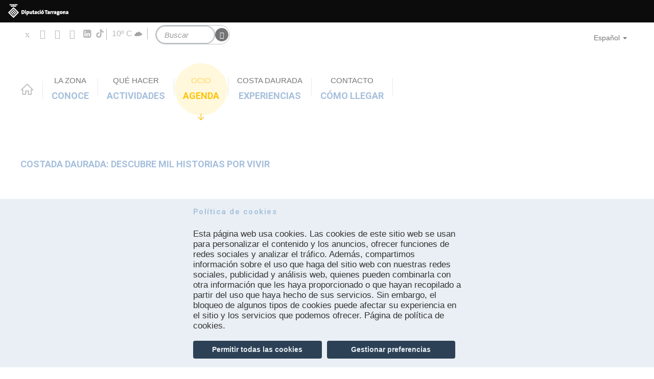

--- FILE ---
content_type: text/html; charset=utf-8
request_url: https://costadaurada.info/es/agenda/177%2C382?page=8
body_size: 106798
content:
<!DOCTYPE html>
<html lang="es" dir="ltr" prefix="content: http://purl.org/rss/1.0/modules/content/ dc: http://purl.org/dc/terms/ foaf: http://xmlns.com/foaf/0.1/ rdfs: http://www.w3.org/2000/01/rdf-schema# sioc: http://rdfs.org/sioc/ns# sioct: http://rdfs.org/sioc/types# skos: http://www.w3.org/2004/02/skos/core# xsd: http://www.w3.org/2001/XMLSchema#">
<head profile="http://www.w3.org/1999/xhtml/vocab">
  <meta charset="utf-8">
  <meta name="viewport" content="width=device-width, initial-scale=1.0">
  <meta http-equiv="Content-Security-Policy" content="upgrade-insecure-requests">
  <meta http-equiv="Content-Type" content="text/html; charset=utf-8" />
<link rel="alternate" type="application/rss+xml" title="Agenda" href="https://costadaurada.info/es/agenda/feed/177%2C382" />
<meta about="/es/actividades/spa-termalismo" typeof="skos:Concept" property="rdfs:label skos:prefLabel" content="Spa y Termalismo" />
<link href="https://costadaurada.info/agenda/177%2C382?page=8" rel="alternate" hreflang="ca" />
<link href="https://costadaurada.info/es/agenda/177%2C382?page=8" rel="alternate" hreflang="es" />
<link href="https://costadaurada.info/fr/agenda/177%2C382?page=8" rel="alternate" hreflang="fr" />
<link href="https://costadaurada.info/en/agenda/177%2C382?page=8" rel="alternate" hreflang="en" />
<link href="https://costadaurada.info/de/agenda/177%2C382?page=8" rel="alternate" hreflang="de" />
<link href="https://costadaurada.info/nl/agenda/177%2C382?page=8" rel="alternate" hreflang="nl" />
<link href="https://costadaurada.info/ru/agenda/177%2C382?page=8" rel="alternate" hreflang="ru" />
<link rel="shortcut icon" href="https://costadaurada.info/profiles/costadaurada/themes/custom/costadaurada_theme/favicon.ico" type="image/vnd.microsoft.icon" />
<script type="text/javascript">window.YETT_BLACKLIST = [/google_tag/, /analytics/, /facebook/];</script><script type="text/javascript" src="/sites/all/modules/euccx/js/yett.min.js"></script><script type="application/ld+json">
{"@context":"http:\/\/schema.org","@type":"BreadcrumbList","itemListElement":[{"@type":"ListItem","position":1,"item":{"name":"Agenda","@id":"https:\/\/costadaurada.info\/es\/agenda"}}]}
</script><meta name="robots" content="follow, index" />
<meta name="generator" content="Drupal 7 (http://drupal.org)" />
<link rel="canonical" href="https://costadaurada.info/es/agenda/177%2C382" />
<link rel="shortlink" href="https://costadaurada.info/es/agenda/177%2C382" />
<meta property="og:site_name" content="Costa Daurada" />
<meta property="og:type" content="article" />
<meta property="og:url" content="https://costadaurada.info/es/agenda/177%2C382" />
<meta property="og:title" content="Agenda" />
    <title>Agenda | Page 9 | Costa Daurada</title>
  <style>
@import url("https://costadaurada.info/modules/system/system.base.css?t96b6f");
</style>
<style>
@import url("https://costadaurada.info/profiles/costadaurada/modules/contrib/jquery_update/replace/ui/themes/base/minified/jquery.ui.core.min.css?t96b6f");
@import url("https://costadaurada.info/profiles/costadaurada/modules/contrib/jquery_update/replace/ui/themes/base/minified/jquery.ui.theme.min.css?t96b6f");
@import url("https://costadaurada.info/profiles/costadaurada/modules/contrib/jquery_update/replace/ui/themes/base/minified/jquery.ui.datepicker.min.css?t96b6f");
@import url("https://costadaurada.info/profiles/costadaurada/modules/contrib/date/date_popup/themes/jquery.timeentry.css?t96b6f");
</style>
<style>
@import url("https://costadaurada.info/profiles/costadaurada/modules/contrib/date/date_repeat_field/date_repeat_field.css?t96b6f");
@import url("https://costadaurada.info/modules/field/theme/field.css?t96b6f");
@import url("https://costadaurada.info/sites/all/modules/lite_cookie_compliance/lite_cookie_compliance.css?t96b6f");
@import url("https://costadaurada.info/modules/node/node.css?t96b6f");
@import url("https://costadaurada.info/profiles/costadaurada/modules/contrib/views/css/views.css?t96b6f");
@import url("https://costadaurada.info/profiles/costadaurada/modules/contrib/back_to_top/css/back_to_top.css?t96b6f");
@import url("https://costadaurada.info/profiles/costadaurada/modules/contrib/ckeditor/css/ckeditor.css?t96b6f");
</style>
<style>
@import url("https://costadaurada.info/profiles/costadaurada/modules/contrib/colorbox/styles/default/colorbox_style.css?t96b6f");
@import url("https://costadaurada.info/profiles/costadaurada/modules/contrib/ctools/css/ctools.css?t96b6f");
@import url("https://costadaurada.info/modules/locale/locale.css?t96b6f");
@import url("https://costadaurada.info/profiles/costadaurada/modules/contrib/date/date_popup/themes/datepicker.1.7.css?t96b6f");
@import url("https://costadaurada.info/profiles/costadaurada/libraries/sidr/stylesheets/jquery.sidr.dark.css?t96b6f");
@import url("https://costadaurada.info/sites/all/modules/eu_cookie_compliance/css/eu_cookie_compliance.css?t96b6f");
@import url("https://costadaurada.info/profiles/costadaurada/modules/contrib/improved_multi_select/improved_multi_select.css?t96b6f");
</style>

<!--[if IE 7]>
<style>
@import url("https://costadaurada.info/sites/default/files/icon/fontello/costadaurada/css/costadaurada-ie7.css?t96b6f");
</style>
<![endif]-->
<style>
@import url("https://costadaurada.info/profiles/costadaurada/modules/contrib/fontello/css/fontello.fix.css?t96b6f");
@import url("https://costadaurada.info/sites/default/files/icon/fontello/costadaurada_linkedin/css/fontello.css?t96b6f");
@import url("https://costadaurada.info/sites/default/files/icon/fontello/costadaurada_linkedin/css/animation.css?t96b6f");
</style>

<!--[if IE 7]>
<style>
@import url("https://costadaurada.info/sites/default/files/icon/fontello/costadaurada_linkedin/css/fontello-ie7.css?t96b6f");
</style>
<![endif]-->
<style>
@import url("https://costadaurada.info/sites/default/files/ctools/css/0075540c2cad3097030f03737eb321ef.css?t96b6f");
</style>
<style media="screen, projection">
@import url("https://costadaurada.info/profiles/costadaurada/themes/custom/costadaurada_theme/css/screen.css?t96b6f");
</style>
<style>
@import url("https://costadaurada.info/profiles/costadaurada/themes/custom/costadaurada_theme/css/style.css?t96b6f");
@import url("https://costadaurada.info/profiles/costadaurada/themes/custom/costadaurada_theme/css/costadaurada.css?t96b6f");
</style>
<style media="print">
@import url("https://costadaurada.info/profiles/costadaurada/themes/custom/costadaurada_theme/css/print.css?t96b6f");
</style>

  <!--[if IE]>
    <link href="/profiles/costadaurada/themes/custom/costadaurada_theme/css/ie.css" media="screen, projection" rel="stylesheet" type="text/css" />
  <![endif]-->
  <!-- HTML5 element support for IE6-8 -->
  <!--[if lt IE 9]>
    <script src="//html5shiv.googlecode.com/svn/trunk/html5.js"></script>
  <![endif]-->
  <script defer="defer" src="https://costadaurada.info/sites/default/files/google_tag/language/google_tag.es.script.js?t96b6f"></script>
<script src="https://costadaurada.info/profiles/costadaurada/modules/contrib/jquery_update/replace/jquery/1.12/jquery.min.js?v=1.12.4"></script>
<script src="https://costadaurada.info/misc/jquery-extend-3.4.0.js?v=1.12.4"></script>
<script src="https://costadaurada.info/misc/jquery-html-prefilter-3.5.0-backport.js?v=1.12.4"></script>
<script src="https://costadaurada.info/misc/jquery.once.js?v=1.2"></script>
<script src="https://costadaurada.info/misc/drupal.js?t96b6f"></script>
<script src="https://costadaurada.info/profiles/costadaurada/modules/contrib/jquery_update/js/jquery_browser.js?v=0.0.1"></script>
<script src="https://costadaurada.info/profiles/costadaurada/modules/contrib/jquery_update/replace/ui/ui/minified/jquery.ui.core.min.js?v=1.10.2"></script>
<script src="https://costadaurada.info/profiles/costadaurada/modules/contrib/jquery_update/replace/ui/ui/minified/jquery.ui.effect.min.js?v=1.10.2"></script>
<script src="https://costadaurada.info/sites/all/modules/eu_cookie_compliance/js/jquery.cookie-1.4.1.min.js?v=1.4.1"></script>
<script src="https://costadaurada.info/profiles/costadaurada/modules/contrib/jquery_update/replace/jquery.form/4/jquery.form.min.js?v=4.2.1"></script>
<script src="https://costadaurada.info/profiles/costadaurada/modules/contrib/jquery_update/replace/ui/ui/minified/jquery.ui.datepicker.min.js?v=1.10.2"></script>
<script src="https://costadaurada.info/misc/ui/jquery.ui.datepicker-1.13.0-backport.js?v=1.10.2"></script>
<script src="https://costadaurada.info/modules/locale/locale.datepicker.js?v=1.10.2"></script>
<script src="https://costadaurada.info/profiles/costadaurada/modules/contrib/date/date_popup/jquery.timeentry.pack.js?v=1.4.7"></script>
<script src="https://costadaurada.info/misc/form-single-submit.js?v=7.102"></script>
<script src="https://costadaurada.info/misc/ajax.js?v=7.102"></script>
<script src="https://costadaurada.info/profiles/costadaurada/modules/contrib/jquery_update/js/jquery_update.js?v=0.0.1"></script>
<script src="https://costadaurada.info/profiles/costadaurada/modules/contrib/entityreference/js/entityreference.js?t96b6f"></script>
<script src="https://costadaurada.info/sites/all/modules/lite_cookie_compliance/lite_cookie_compliance.js?t96b6f"></script>
<script src="https://costadaurada.info/profiles/costadaurada/modules/contrib/back_to_top/js/back_to_top.js?t96b6f"></script>
<script src="https://costadaurada.info/sites/default/files/languages/es_PRTYInWSs2cH-YQxjIgEyJryWci-83WJ7Zf7cNTzYzY.js?t96b6f"></script>
<script src="https://costadaurada.info/profiles/costadaurada/libraries/colorbox/jquery.colorbox-min.js?t96b6f"></script>
<script src="https://costadaurada.info/profiles/costadaurada/modules/contrib/colorbox/js/colorbox.js?t96b6f"></script>
<script src="https://costadaurada.info/profiles/costadaurada/modules/contrib/colorbox/styles/default/colorbox_style.js?t96b6f"></script>
<script src="https://costadaurada.info/profiles/costadaurada/modules/contrib/date/date_popup/date_popup.js?t96b6f"></script>
<script src="https://costadaurada.info/profiles/costadaurada/modules/contrib/views/js/base.js?t96b6f"></script>
<script src="https://costadaurada.info/profiles/costadaurada/themes/contrib/bootstrap/js/misc/_progress.js?v=7.102"></script>
<script src="https://costadaurada.info/profiles/costadaurada/modules/contrib/views/js/ajax_view.js?t96b6f"></script>
<script src="https://costadaurada.info/profiles/costadaurada/modules/contrib/responsive_menus/styles/sidr/js/responsive_menus_sidr.js?t96b6f"></script>
<script src="https://costadaurada.info/profiles/costadaurada/libraries/sidr/jquery.sidr.min.js?t96b6f"></script>
<script src="https://costadaurada.info/sites/all/modules/google_analytics/googleanalytics.js?t96b6f"></script>
<script src="https://www.googletagmanager.com/gtag/js?id=UA-4652949-1"></script>
<script>window.dataLayer = window.dataLayer || [];function gtag(){dataLayer.push(arguments)};gtag("js", new Date());gtag("set", "developer_id.dMDhkMT", true);gtag("config", "UA-4652949-1", {"groups":"default","anonymize_ip":true,"link_attribution":true});</script>
<script src="https://costadaurada.info/profiles/costadaurada/modules/contrib/improved_multi_select/improved_multi_select.js?t96b6f"></script>
<script src="https://costadaurada.info/profiles/costadaurada/modules/custom/meteorologic_block/meteorologic_block.js?t96b6f"></script>
<script src="https://costadaurada.info/profiles/costadaurada/libraries/jquery.fittext/jquery.fittext.js?t96b6f"></script>
<script src="https://costadaurada.info/profiles/costadaurada/libraries/jquery.arctext/js/jquery.arctext.js?t96b6f"></script>
<script src="https://costadaurada.info/profiles/costadaurada/libraries/bootstrap-hover-dropdown/bootstrap-hover-dropdown.min.js?t96b6f"></script>
<script src="https://costadaurada.info/profiles/costadaurada/themes/custom/costadaurada_theme/bootstrap/js/affix.js?t96b6f"></script>
<script src="https://costadaurada.info/profiles/costadaurada/themes/custom/costadaurada_theme/bootstrap/js/alert.js?t96b6f"></script>
<script src="https://costadaurada.info/profiles/costadaurada/themes/custom/costadaurada_theme/bootstrap/js/button.js?t96b6f"></script>
<script src="https://costadaurada.info/profiles/costadaurada/themes/custom/costadaurada_theme/bootstrap/js/carousel.js?t96b6f"></script>
<script src="https://costadaurada.info/profiles/costadaurada/themes/custom/costadaurada_theme/bootstrap/js/collapse.js?t96b6f"></script>
<script src="https://costadaurada.info/profiles/costadaurada/themes/custom/costadaurada_theme/bootstrap/js/dropdown.js?t96b6f"></script>
<script src="https://costadaurada.info/profiles/costadaurada/themes/custom/costadaurada_theme/bootstrap/js/modal.js?t96b6f"></script>
<script src="https://costadaurada.info/profiles/costadaurada/themes/custom/costadaurada_theme/bootstrap/js/tooltip.js?t96b6f"></script>
<script src="https://costadaurada.info/profiles/costadaurada/themes/custom/costadaurada_theme/bootstrap/js/popover.js?t96b6f"></script>
<script src="https://costadaurada.info/profiles/costadaurada/themes/custom/costadaurada_theme/bootstrap/js/scrollspy.js?t96b6f"></script>
<script src="https://costadaurada.info/profiles/costadaurada/themes/custom/costadaurada_theme/bootstrap/js/tab.js?t96b6f"></script>
<script src="https://costadaurada.info/profiles/costadaurada/themes/custom/costadaurada_theme/bootstrap/js/transition.js?t96b6f"></script>
<script src="https://costadaurada.info/profiles/costadaurada/themes/custom/costadaurada_theme/js/general.js?t96b6f"></script>
<script src="https://costadaurada.info/profiles/costadaurada/themes/custom/costadaurada_theme/js/cookies.js?t96b6f"></script>
<script src="https://costadaurada.info/profiles/costadaurada/themes/contrib/bootstrap/js/modules/views/js/ajax_view.js?t96b6f"></script>
<script src="https://costadaurada.info/profiles/costadaurada/themes/contrib/bootstrap/js/misc/ajax.js?t96b6f"></script>
<script>jQuery.extend(Drupal.settings, {"basePath":"\/","pathPrefix":"es\/","setHasJsCookie":0,"ajaxPageState":{"theme":"costadaurada_theme","theme_token":"O_JEQJESqVoMlqwyKlE5xymC8_NPkiWYYTxkl2iS5rc","jquery_version":"1.12","jquery_version_token":"5C2Cr6t8KilSW6Jv9g9hNuJ9F1yjMPeoe1WYWlPeeqk","js":{"0":1,"sites\/all\/modules\/eu_cookie_compliance\/js\/eu_cookie_compliance.min.js":1,"sites\/all\/modules\/euccx\/js\/euccx.js":1,"profiles\/costadaurada\/themes\/contrib\/bootstrap\/js\/bootstrap.js":1,"public:\/\/google_tag\/language\/google_tag.es.script.js":1,"profiles\/costadaurada\/modules\/contrib\/jquery_update\/replace\/jquery\/1.12\/jquery.min.js":1,"misc\/jquery-extend-3.4.0.js":1,"misc\/jquery-html-prefilter-3.5.0-backport.js":1,"misc\/jquery.once.js":1,"misc\/drupal.js":1,"profiles\/costadaurada\/modules\/contrib\/jquery_update\/js\/jquery_browser.js":1,"profiles\/costadaurada\/modules\/contrib\/jquery_update\/replace\/ui\/ui\/minified\/jquery.ui.core.min.js":1,"profiles\/costadaurada\/modules\/contrib\/jquery_update\/replace\/ui\/ui\/minified\/jquery.ui.effect.min.js":1,"sites\/all\/modules\/eu_cookie_compliance\/js\/jquery.cookie-1.4.1.min.js":1,"profiles\/costadaurada\/modules\/contrib\/jquery_update\/replace\/jquery.form\/4\/jquery.form.min.js":1,"profiles\/costadaurada\/modules\/contrib\/jquery_update\/replace\/ui\/ui\/minified\/jquery.ui.datepicker.min.js":1,"misc\/ui\/jquery.ui.datepicker-1.13.0-backport.js":1,"modules\/locale\/locale.datepicker.js":1,"profiles\/costadaurada\/modules\/contrib\/date\/date_popup\/jquery.timeentry.pack.js":1,"misc\/form-single-submit.js":1,"misc\/ajax.js":1,"profiles\/costadaurada\/modules\/contrib\/jquery_update\/js\/jquery_update.js":1,"profiles\/costadaurada\/modules\/contrib\/entityreference\/js\/entityreference.js":1,"sites\/all\/modules\/lite_cookie_compliance\/lite_cookie_compliance.js":1,"profiles\/costadaurada\/modules\/contrib\/back_to_top\/js\/back_to_top.js":1,"public:\/\/languages\/es_PRTYInWSs2cH-YQxjIgEyJryWci-83WJ7Zf7cNTzYzY.js":1,"profiles\/costadaurada\/libraries\/colorbox\/jquery.colorbox-min.js":1,"profiles\/costadaurada\/modules\/contrib\/colorbox\/js\/colorbox.js":1,"profiles\/costadaurada\/modules\/contrib\/colorbox\/styles\/default\/colorbox_style.js":1,"profiles\/costadaurada\/modules\/contrib\/date\/date_popup\/date_popup.js":1,"profiles\/costadaurada\/modules\/contrib\/views\/js\/base.js":1,"profiles\/costadaurada\/themes\/contrib\/bootstrap\/js\/misc\/_progress.js":1,"profiles\/costadaurada\/modules\/contrib\/views\/js\/ajax_view.js":1,"profiles\/costadaurada\/modules\/contrib\/responsive_menus\/styles\/sidr\/js\/responsive_menus_sidr.js":1,"profiles\/costadaurada\/libraries\/sidr\/jquery.sidr.min.js":1,"sites\/all\/modules\/google_analytics\/googleanalytics.js":1,"https:\/\/www.googletagmanager.com\/gtag\/js?id=UA-4652949-1":1,"1":1,"profiles\/costadaurada\/modules\/contrib\/improved_multi_select\/improved_multi_select.js":1,"profiles\/costadaurada\/modules\/custom\/meteorologic_block\/meteorologic_block.js":1,"profiles\/costadaurada\/libraries\/jquery.fittext\/jquery.fittext.js":1,"profiles\/costadaurada\/libraries\/jquery.arctext\/js\/jquery.arctext.js":1,"profiles\/costadaurada\/libraries\/bootstrap-hover-dropdown\/bootstrap-hover-dropdown.min.js":1,"profiles\/costadaurada\/themes\/custom\/costadaurada_theme\/bootstrap\/js\/affix.js":1,"profiles\/costadaurada\/themes\/custom\/costadaurada_theme\/bootstrap\/js\/alert.js":1,"profiles\/costadaurada\/themes\/custom\/costadaurada_theme\/bootstrap\/js\/button.js":1,"profiles\/costadaurada\/themes\/custom\/costadaurada_theme\/bootstrap\/js\/carousel.js":1,"profiles\/costadaurada\/themes\/custom\/costadaurada_theme\/bootstrap\/js\/collapse.js":1,"profiles\/costadaurada\/themes\/custom\/costadaurada_theme\/bootstrap\/js\/dropdown.js":1,"profiles\/costadaurada\/themes\/custom\/costadaurada_theme\/bootstrap\/js\/modal.js":1,"profiles\/costadaurada\/themes\/custom\/costadaurada_theme\/bootstrap\/js\/tooltip.js":1,"profiles\/costadaurada\/themes\/custom\/costadaurada_theme\/bootstrap\/js\/popover.js":1,"profiles\/costadaurada\/themes\/custom\/costadaurada_theme\/bootstrap\/js\/scrollspy.js":1,"profiles\/costadaurada\/themes\/custom\/costadaurada_theme\/bootstrap\/js\/tab.js":1,"profiles\/costadaurada\/themes\/custom\/costadaurada_theme\/bootstrap\/js\/transition.js":1,"profiles\/costadaurada\/themes\/custom\/costadaurada_theme\/js\/general.js":1,"profiles\/costadaurada\/themes\/custom\/costadaurada_theme\/js\/cookies.js":1,"profiles\/costadaurada\/themes\/contrib\/bootstrap\/js\/modules\/views\/js\/ajax_view.js":1,"profiles\/costadaurada\/themes\/contrib\/bootstrap\/js\/misc\/ajax.js":1},"css":{"modules\/system\/system.base.css":1,"misc\/ui\/jquery.ui.core.css":1,"misc\/ui\/jquery.ui.theme.css":1,"misc\/ui\/jquery.ui.datepicker.css":1,"profiles\/costadaurada\/modules\/contrib\/date\/date_popup\/themes\/jquery.timeentry.css":1,"profiles\/costadaurada\/modules\/contrib\/date\/date_repeat_field\/date_repeat_field.css":1,"modules\/field\/theme\/field.css":1,"sites\/all\/modules\/lite_cookie_compliance\/lite_cookie_compliance.css":1,"modules\/node\/node.css":1,"profiles\/costadaurada\/modules\/contrib\/views\/css\/views.css":1,"profiles\/costadaurada\/modules\/contrib\/back_to_top\/css\/back_to_top.css":1,"profiles\/costadaurada\/modules\/contrib\/ckeditor\/css\/ckeditor.css":1,"profiles\/costadaurada\/modules\/contrib\/colorbox\/styles\/default\/colorbox_style.css":1,"profiles\/costadaurada\/modules\/contrib\/ctools\/css\/ctools.css":1,"modules\/locale\/locale.css":1,"profiles\/costadaurada\/modules\/contrib\/date\/date_popup\/themes\/datepicker.1.7.css":1,"profiles\/costadaurada\/libraries\/sidr\/stylesheets\/jquery.sidr.dark.css":1,"sites\/all\/modules\/eu_cookie_compliance\/css\/eu_cookie_compliance.css":1,"profiles\/costadaurada\/modules\/contrib\/improved_multi_select\/improved_multi_select.css":1,"public:\/\/icon\/fontello\/costadaurada\/css\/costadaurada.css":1,"public:\/\/icon\/fontello\/costadaurada\/css\/animation.css":1,"public:\/\/icon\/fontello\/costadaurada\/css\/costadaurada-ie7.css":1,"profiles\/costadaurada\/modules\/contrib\/fontello\/css\/fontello.fix.css":1,"public:\/\/icon\/fontello\/costadaurada_linkedin\/css\/fontello.css":1,"public:\/\/icon\/fontello\/costadaurada_linkedin\/css\/animation.css":1,"public:\/\/icon\/fontello\/costadaurada_linkedin\/css\/fontello-ie7.css":1,"public:\/\/ctools\/css\/0075540c2cad3097030f03737eb321ef.css":1,"profiles\/costadaurada\/themes\/custom\/costadaurada_theme\/css\/screen.css":1,"profiles\/costadaurada\/themes\/custom\/costadaurada_theme\/css\/style.css":1,"profiles\/costadaurada\/themes\/custom\/costadaurada_theme\/css\/costadaurada.css":1,"profiles\/costadaurada\/themes\/custom\/costadaurada_theme\/css\/print.css":1}},"colorbox":{"opacity":"0.85","current":"{current} de {total}","previous":"\u00ab Anterior","next":"Siguiente \u00bb","close":"Cerrar","maxWidth":"98%","maxHeight":"98%","fixed":true,"mobiledetect":true,"mobiledevicewidth":"480px","file_public_path":"\/sites\/default\/files","specificPagesDefaultValue":"admin*\nimagebrowser*\nimg_assist*\nimce*\nnode\/add\/*\nnode\/*\/edit\nprint\/*\nprintpdf\/*\nsystem\/ajax\nsystem\/ajax\/*"},"jquery":{"ui":{"datepicker":{"isRTL":false,"firstDay":1}}},"datePopup":{"edit-date-filter-2-value-datepicker-popup-0":{"func":"datepicker","settings":{"changeMonth":true,"changeYear":true,"autoPopUp":"focus","closeAtTop":false,"speed":"immediate","firstDay":1,"dateFormat":"dd\/mm\/yy","yearRange":"+0:+3","fromTo":false,"defaultDate":"0y"}},"edit-date-filter-1-value-datepicker-popup-0":{"func":"datepicker","settings":{"changeMonth":true,"changeYear":true,"autoPopUp":"focus","closeAtTop":false,"speed":"immediate","firstDay":1,"dateFormat":"dd\/mm\/yy","yearRange":"+0:+3","fromTo":false,"defaultDate":"0y"}},"edit-date-filter-2-value-datepicker-popup-1":{"func":"datepicker","settings":{"changeMonth":true,"changeYear":true,"autoPopUp":"focus","closeAtTop":false,"speed":"immediate","firstDay":1,"dateFormat":"dd\/mm\/yy","yearRange":"+0:+3","fromTo":false,"defaultDate":"0y"}},"edit-date-filter-1-value-datepicker-popup-1":{"func":"datepicker","settings":{"changeMonth":true,"changeYear":true,"autoPopUp":"focus","closeAtTop":false,"speed":"immediate","firstDay":1,"dateFormat":"dd\/mm\/yy","yearRange":"+0:+3","fromTo":false,"defaultDate":"0y"}}},"views":{"ajax_path":"\/es\/views\/ajax","ajaxViews":{"views_dom_id:ccb6f2722e2b81e3d3e8f9e0c47dfbeb":{"view_name":"agenda","view_display_id":"page","view_args":"177,382","view_path":"agenda\/177,382","view_base_path":"agenda","view_dom_id":"ccb6f2722e2b81e3d3e8f9e0c47dfbeb","pager_element":0},"views_dom_id:9208f365bb1aece30508f29e4c491bc3":{"view_name":"agenda","view_display_id":"block_2","view_args":"","view_path":"agenda\/177,382","view_base_path":"agenda","view_dom_id":"9208f365bb1aece30508f29e4c491bc3","pager_element":0}}},"urlIsAjaxTrusted":{"\/es\/views\/ajax":true,"\/es\/agenda\/177%2C382":true,"\/es\/agenda\/177%2C382?page=8":true},"better_exposed_filters":{"views":{"agenda":{"displays":{"page":{"filters":{"field_event_type_tid":{"required":false},"term_node_tid_depth":{"required":false},"date_filter_2":{"required":false},"date_filter_1":{"required":false}}},"block_2":{"filters":[]}}},"activity_types":{"displays":{"block":{"filters":[]}}}}},"back_to_top":{"back_to_top_button_trigger":100,"back_to_top_button_text":"Back to top","#attached":{"library":[["system","ui"]]}},"responsive_menus":[{"selectors":["#navbar"],"trigger_txt":"Men\u00fa","side":"left","speed":"200","media_size":"768","displace":"1","renaming":"1","onOpen":"","onClose":"","responsive_menus_style":"sidr"}],"eu_cookie_compliance":{"cookie_policy_version":"1.0.0","popup_enabled":1,"popup_agreed_enabled":0,"popup_hide_agreed":0,"popup_clicking_confirmation":false,"popup_scrolling_confirmation":false,"popup_html_info":"\u003Clink rel=\u0022stylesheet\u0022 href=\u0022https:\/\/cdnjs.cloudflare.com\/ajax\/libs\/font-awesome\/5.15.4\/css\/all.min.css\u0022 integrity=\u0022sha512-1ycn6IcaQQ40\/MKBW2W4Rhis\/DbILU74C1vSrLJxCq57o941Ym01SwNsOMqvEBFlcgUa6xLiPY\/NS5R+E6ztJQ==\u0022 crossorigin=\u0022anonymous\u0022 referrerpolicy=\u0022no-referrer\u0022 \/\u003E\n\n\u003Cdiv class=\u0022eu-cookie-compliance-banner eu-cookie-compliance-banner-info eu-cookie-compliance-banner--categories\u0022\u003E\n  \u003Cdiv class=\u0022popup-content info\u0022\u003E\n        \u003Cdiv id=\u0022popup-text\u0022\u003E\n      \u003Ch3\u003EPol\u00edtica de cookies\u003C\/h3\u003E\u003Cp\u003EEsta p\u00e1gina web usa cookies. Las cookies de este sitio web se usan para personalizar el contenido y los anuncios, ofrecer funciones de redes sociales y analizar el tr\u00e1fico. Adem\u00e1s, compartimos informaci\u00f3n sobre el uso que haga del sitio web con nuestras redes sociales, publicidad y an\u00e1lisis web, quienes pueden combinarla con otra informaci\u00f3n que les haya proporcionado o que hayan recopilado a partir del uso que haya hecho de sus servicios. Sin embargo, el bloqueo de algunos tipos de cookies puede afectar su experiencia en el sitio y los servicios que podemos ofrecer. P\u00e1gina de pol\u00edtica de cookies. \u003C\/p\u003E              \u003Cbutton type=\u0022button\u0022 class=\u0022find-more-button eu-cookie-compliance-more-button\u0022\u003ENo, m\u00e1s informaci\u00f3n\u003C\/button\u003E\n          \u003C\/div\u003E\n          \u003Cdiv id=\u0022eu-cookie-compliance-categories\u0022 class=\u0022eu-cookie-compliance-categories\u0022\u003E\n                  \u003Cdiv class=\u0022eu-cookie-compliance-category\u0022\u003E\n            \u003Cdiv\u003E\n              \u003Cinput type=\u0022checkbox\u0022 name=\u0022cookie-categories\u0022 id=\u0022cookie-category-essentials\u0022\n                     value=\u0022essentials\u0022\n                     checked                     disabled \u003E\n              \u003Clabel for=\u0022cookie-category-essentials\u0022\u003ET\u00e9cnicas\u003C\/label\u003E\n            \u003C\/div\u003E\n                      \u003Cdiv class=\u0022eu-cookie-compliance-category-description\u0022\u003ELas cookies necesarias ayudan a hacer una p\u00e1gina web utilizable activando funciones b\u00e1sicas como la navegaci\u00f3n en la p\u00e1gina y el acceso a \u00e1reas seguras de la p\u00e1gina web. La p\u00e1gina web no puede funcionar adecuadamente sin estas cookies.\u003C\/div\u003E\n                  \u003C\/div\u003E\n                  \u003Cdiv class=\u0022eu-cookie-compliance-category\u0022\u003E\n            \u003Cdiv\u003E\n              \u003Cinput type=\u0022checkbox\u0022 name=\u0022cookie-categories\u0022 id=\u0022cookie-category-analytics\u0022\n                     value=\u0022analytics\u0022\n                                           \u003E\n              \u003Clabel for=\u0022cookie-category-analytics\u0022\u003EAnal\u00edticas\u003C\/label\u003E\n            \u003C\/div\u003E\n                      \u003Cdiv class=\u0022eu-cookie-compliance-category-description\u0022\u003ELas cookies estad\u00edsticas ayudan a los propietarios de p\u00e1ginas web a comprender c\u00f3mo interact\u00faan los visitantes con las p\u00e1ginas web reuniendo y proporcionando informaci\u00f3n de forma an\u00f3nima. Las cookies de marketing se utilizan para rastrear a los visitantes en las p\u00e1ginas web. La intenci\u00f3n es mostrar anuncios relevantes y atractivos para el usuario individual, y por lo tanto, m\u00e1s valiosos para los editores y terceros anunciantes.\u003C\/div\u003E\n                  \u003C\/div\u003E\n                          \u003Cdiv class=\u0022eu-cookie-compliance-categories-buttons\u0022\u003E\n            \u003Cbutton type=\u0022button\u0022\n                    class=\u0022eu-cookie-compliance-save-preferences-button\u0022\u003EPermitir la selecci\u00f3n\u003C\/button\u003E\n          \u003C\/div\u003E\n              \u003C\/div\u003E\n    \n    \u003Cdiv id=\u0022popup-buttons\u0022 class=\u0022eu-cookie-compliance-has-categories\u0022\u003E\n            \u003Cbutton type=\u0022button\u0022 class=\u0022agree-button eu-cookie-compliance-default-button\u0022\u003EPermitir todas las cookies\u003C\/button\u003E\n              \u003Cbutton type=\u0022button\u0022 class=\u0022eu-cookie-withdraw-button eu-cookie-compliance-hidden\u0022 \u003ERechazar consentimiento\u003C\/button\u003E\n          \u003C\/div\u003E\n  \u003C\/div\u003E\n\u003C\/div\u003E\n\n\n\u003Cdiv class=\u0022modal fade\u0022 id=\u0022cookieModal\u0022 tabindex=\u0022-1\u0022 aria-labelledby=\u0022cookieModalLabel\u0022 aria-hidden=\u0022true\u0022\u003E\n  \u003Cdiv class=\u0022modal-dialog modal-lg\u0022\u003E\n    \u003Cdiv class=\u0022modal-content\u0022\u003E\n      \u003Cdiv class=\u0022modal-body\u0022\u003E\n        \u003Ch3\u003EPol\u00edtica de cookies\u003C\/h3\u003E\u003Cp\u003EEsta p\u00e1gina web usa cookies. Las cookies de este sitio web se usan para personalizar el contenido y los anuncios, ofrecer funciones de redes sociales y analizar el tr\u00e1fico. Adem\u00e1s, compartimos informaci\u00f3n sobre el uso que haga del sitio web con nuestras redes sociales, publicidad y an\u00e1lisis web, quienes pueden combinarla con otra informaci\u00f3n que les haya proporcionado o que hayan recopilado a partir del uso que haya hecho de sus servicios. Sin embargo, el bloqueo de algunos tipos de cookies puede afectar su experiencia en el sitio y los servicios que podemos ofrecer. P\u00e1gina de pol\u00edtica de cookies. \u003C\/p\u003E        \u003Cdiv class=\u0022row\u0022 id=\u0022eu-cookie-compliance-categories\u0022\u003E\n                                    \u003Cdiv class=\u0022col-xs-12\u0022\u003E\n                \u003Cdiv class=\u0022group-craft\u0022\u003E\n                  \u003Cdiv class=\u0022collapsable\u0022 data-toggle=\u0022collapse\u0022\n                    data-target=\u0022#collapse_essentials\u0022 aria-expanded=\u0022false\u0022\n                    aria-controls=\u0022collapse_essentials\u0022\n                    \u003E\n                    \u003Cdiv class=\u0022row\u0022\u003E\n                      \u003Cdiv class=\u0022col-xs-6\u0022\u003E\n                        \u003Cp class=\u0022p-craft\u0022\u003E\u003Ci class=\u0022fas fa-chevron-down\u0022 style=\u0022margin-right: 1rem;\u0022\u003E\u003C\/i\u003ET\u00e9cnicas\u003C\/p\u003E\n                      \u003C\/div\u003E\n                      \u003Cdiv class=\u0022col-xs-6\u0022\u003E\n                        \u003Cdiv class=\u0022form-group form-check\u0022\u003E\n                          \u003Cinput type=\u0022checkbox\u0022\n                            class=\u0022form-check-input\u0022\n                            name=\u0022cookie-categories\u0022\n                            id=\u0022cookie-category-essentials\u0022\n                            value=\u0022essentials\u0022\n                            checked                            disabled                          \u003E\n                          \u003Clabel class=\u0022form-check-label \u0022 for=\u0022cookie-category-essentials\u0022\u003E\u003C\/label\u003E\n                        \u003C\/div\u003E\n                      \u003C\/div\u003E\n                      \u003Cdiv class=\u0022col-xs-12\u0022\u003E\n                        \u003Cdiv class=\u0022collapse\u0022 id=\u0022collapse_essentials\u0022\u003E\n                                                    \u003Cdiv class=\u0022category-description\u0022\u003E\n                            \u003Cp\u003ELas cookies necesarias ayudan a hacer una p\u00e1gina web utilizable activando funciones b\u00e1sicas como la navegaci\u00f3n en la p\u00e1gina y el acceso a \u00e1reas seguras de la p\u00e1gina web. La p\u00e1gina web no puede funcionar adecuadamente sin estas cookies.\u003C\/p\u003E\n                          \u003C\/div\u003E\n                                                  \u003C\/div\u003E\n                      \u003C\/div\u003E\n                    \u003C\/div\u003E\n                  \u003C\/div\u003E\n                \u003C\/div\u003E\n              \u003C\/div\u003E\n                          \u003Cdiv class=\u0022col-xs-12\u0022\u003E\n                \u003Cdiv class=\u0022group-craft\u0022\u003E\n                  \u003Cdiv class=\u0022collapsable\u0022 data-toggle=\u0022collapse\u0022\n                    data-target=\u0022#collapse_analytics\u0022 aria-expanded=\u0022false\u0022\n                    aria-controls=\u0022collapse_analytics\u0022\n                    \u003E\n                    \u003Cdiv class=\u0022row\u0022\u003E\n                      \u003Cdiv class=\u0022col-xs-6\u0022\u003E\n                        \u003Cp class=\u0022p-craft\u0022\u003E\u003Ci class=\u0022fas fa-chevron-down\u0022 style=\u0022margin-right: 1rem;\u0022\u003E\u003C\/i\u003EAnal\u00edticas\u003C\/p\u003E\n                      \u003C\/div\u003E\n                      \u003Cdiv class=\u0022col-xs-6\u0022\u003E\n                        \u003Cdiv class=\u0022form-group form-check\u0022\u003E\n                          \u003Cinput type=\u0022checkbox\u0022\n                            class=\u0022form-check-input\u0022\n                            name=\u0022cookie-categories\u0022\n                            id=\u0022cookie-category-analytics\u0022\n                            value=\u0022analytics\u0022\n                                                                                  \u003E\n                          \u003Clabel class=\u0022form-check-label \u0022 for=\u0022cookie-category-analytics\u0022\u003E\u003C\/label\u003E\n                        \u003C\/div\u003E\n                      \u003C\/div\u003E\n                      \u003Cdiv class=\u0022col-xs-12\u0022\u003E\n                        \u003Cdiv class=\u0022collapse\u0022 id=\u0022collapse_analytics\u0022\u003E\n                                                    \u003Cdiv class=\u0022category-description\u0022\u003E\n                            \u003Cp\u003ELas cookies estad\u00edsticas ayudan a los propietarios de p\u00e1ginas web a comprender c\u00f3mo interact\u00faan los visitantes con las p\u00e1ginas web reuniendo y proporcionando informaci\u00f3n de forma an\u00f3nima. Las cookies de marketing se utilizan para rastrear a los visitantes en las p\u00e1ginas web. La intenci\u00f3n es mostrar anuncios relevantes y atractivos para el usuario individual, y por lo tanto, m\u00e1s valiosos para los editores y terceros anunciantes.\u003C\/p\u003E\n                          \u003C\/div\u003E\n                                                  \u003C\/div\u003E\n                      \u003C\/div\u003E\n                    \u003C\/div\u003E\n                  \u003C\/div\u003E\n                \u003C\/div\u003E\n              \u003C\/div\u003E\n                              \u003C\/div\u003E\n      \u003C\/div\u003E\n      \u003Cdiv class=\u0022modal-footer\u0022\u003E\n        \u003Cbutton type=\u0022submit\u0022 class=\u0022btn btn-secondary agree-button eu-cookie-compliance-default-button\u0022 data-dismiss=\u0022modal\u0022\u003EPermitir todas las cookies\u003C\/button\u003E\n        \u003Cbutton type=\u0022submit\u0022 class=\u0022btn btn-secondary find-more-button eu-cookie-compliance-more-button\u0022 data-dismiss=\u0022modal\u0022\u003ENo, m\u00e1s informaci\u00f3n\u003C\/button\u003E\n        \u003Cbutton type=\u0022submit\u0022 class=\u0022btn btn-primary eu-cookie-compliance-save-preferences-button\u0022 data-dismiss=\u0022modal\u0022\u003EPermitir la selecci\u00f3n\u003C\/button\u003E\n      \u003C\/div\u003E\n    \u003C\/div\u003E\n  \u003C\/div\u003E\n\u003C\/div\u003E","use_mobile_message":false,"mobile_popup_html_info":"\u003Clink rel=\u0022stylesheet\u0022 href=\u0022https:\/\/cdnjs.cloudflare.com\/ajax\/libs\/font-awesome\/5.15.4\/css\/all.min.css\u0022 integrity=\u0022sha512-1ycn6IcaQQ40\/MKBW2W4Rhis\/DbILU74C1vSrLJxCq57o941Ym01SwNsOMqvEBFlcgUa6xLiPY\/NS5R+E6ztJQ==\u0022 crossorigin=\u0022anonymous\u0022 referrerpolicy=\u0022no-referrer\u0022 \/\u003E\n\n\u003Cdiv class=\u0022eu-cookie-compliance-banner eu-cookie-compliance-banner-info eu-cookie-compliance-banner--categories\u0022\u003E\n  \u003Cdiv class=\u0022popup-content info\u0022\u003E\n        \u003Cdiv id=\u0022popup-text\u0022\u003E\n      \u003Ch2\u003EWe use cookies on this site to enhance your user experience\u003C\/h2\u003E\u003Cp\u003EBy tapping the Accept button, you agree to us doing so.\u003C\/p\u003E              \u003Cbutton type=\u0022button\u0022 class=\u0022find-more-button eu-cookie-compliance-more-button\u0022\u003ENo, m\u00e1s informaci\u00f3n\u003C\/button\u003E\n          \u003C\/div\u003E\n          \u003Cdiv id=\u0022eu-cookie-compliance-categories\u0022 class=\u0022eu-cookie-compliance-categories\u0022\u003E\n                  \u003Cdiv class=\u0022eu-cookie-compliance-category\u0022\u003E\n            \u003Cdiv\u003E\n              \u003Cinput type=\u0022checkbox\u0022 name=\u0022cookie-categories\u0022 id=\u0022cookie-category-essentials\u0022\n                     value=\u0022essentials\u0022\n                     checked                     disabled \u003E\n              \u003Clabel for=\u0022cookie-category-essentials\u0022\u003ET\u00e9cnicas\u003C\/label\u003E\n            \u003C\/div\u003E\n                      \u003Cdiv class=\u0022eu-cookie-compliance-category-description\u0022\u003ELas cookies necesarias ayudan a hacer una p\u00e1gina web utilizable activando funciones b\u00e1sicas como la navegaci\u00f3n en la p\u00e1gina y el acceso a \u00e1reas seguras de la p\u00e1gina web. La p\u00e1gina web no puede funcionar adecuadamente sin estas cookies.\u003C\/div\u003E\n                  \u003C\/div\u003E\n                  \u003Cdiv class=\u0022eu-cookie-compliance-category\u0022\u003E\n            \u003Cdiv\u003E\n              \u003Cinput type=\u0022checkbox\u0022 name=\u0022cookie-categories\u0022 id=\u0022cookie-category-analytics\u0022\n                     value=\u0022analytics\u0022\n                                           \u003E\n              \u003Clabel for=\u0022cookie-category-analytics\u0022\u003EAnal\u00edticas\u003C\/label\u003E\n            \u003C\/div\u003E\n                      \u003Cdiv class=\u0022eu-cookie-compliance-category-description\u0022\u003ELas cookies estad\u00edsticas ayudan a los propietarios de p\u00e1ginas web a comprender c\u00f3mo interact\u00faan los visitantes con las p\u00e1ginas web reuniendo y proporcionando informaci\u00f3n de forma an\u00f3nima. Las cookies de marketing se utilizan para rastrear a los visitantes en las p\u00e1ginas web. La intenci\u00f3n es mostrar anuncios relevantes y atractivos para el usuario individual, y por lo tanto, m\u00e1s valiosos para los editores y terceros anunciantes.\u003C\/div\u003E\n                  \u003C\/div\u003E\n                          \u003Cdiv class=\u0022eu-cookie-compliance-categories-buttons\u0022\u003E\n            \u003Cbutton type=\u0022button\u0022\n                    class=\u0022eu-cookie-compliance-save-preferences-button\u0022\u003EPermitir la selecci\u00f3n\u003C\/button\u003E\n          \u003C\/div\u003E\n              \u003C\/div\u003E\n    \n    \u003Cdiv id=\u0022popup-buttons\u0022 class=\u0022eu-cookie-compliance-has-categories\u0022\u003E\n            \u003Cbutton type=\u0022button\u0022 class=\u0022agree-button eu-cookie-compliance-default-button\u0022\u003EPermitir todas las cookies\u003C\/button\u003E\n              \u003Cbutton type=\u0022button\u0022 class=\u0022eu-cookie-withdraw-button eu-cookie-compliance-hidden\u0022 \u003ERechazar consentimiento\u003C\/button\u003E\n          \u003C\/div\u003E\n  \u003C\/div\u003E\n\u003C\/div\u003E\n\n\n\u003Cdiv class=\u0022modal fade\u0022 id=\u0022cookieModal\u0022 tabindex=\u0022-1\u0022 aria-labelledby=\u0022cookieModalLabel\u0022 aria-hidden=\u0022true\u0022\u003E\n  \u003Cdiv class=\u0022modal-dialog modal-lg\u0022\u003E\n    \u003Cdiv class=\u0022modal-content\u0022\u003E\n      \u003Cdiv class=\u0022modal-body\u0022\u003E\n        \u003Ch2\u003EWe use cookies on this site to enhance your user experience\u003C\/h2\u003E\u003Cp\u003EBy tapping the Accept button, you agree to us doing so.\u003C\/p\u003E        \u003Cdiv class=\u0022row\u0022 id=\u0022eu-cookie-compliance-categories\u0022\u003E\n                                    \u003Cdiv class=\u0022col-xs-12\u0022\u003E\n                \u003Cdiv class=\u0022group-craft\u0022\u003E\n                  \u003Cdiv class=\u0022collapsable\u0022 data-toggle=\u0022collapse\u0022\n                    data-target=\u0022#collapse_essentials\u0022 aria-expanded=\u0022false\u0022\n                    aria-controls=\u0022collapse_essentials\u0022\n                    \u003E\n                    \u003Cdiv class=\u0022row\u0022\u003E\n                      \u003Cdiv class=\u0022col-xs-6\u0022\u003E\n                        \u003Cp class=\u0022p-craft\u0022\u003E\u003Ci class=\u0022fas fa-chevron-down\u0022 style=\u0022margin-right: 1rem;\u0022\u003E\u003C\/i\u003ET\u00e9cnicas\u003C\/p\u003E\n                      \u003C\/div\u003E\n                      \u003Cdiv class=\u0022col-xs-6\u0022\u003E\n                        \u003Cdiv class=\u0022form-group form-check\u0022\u003E\n                          \u003Cinput type=\u0022checkbox\u0022\n                            class=\u0022form-check-input\u0022\n                            name=\u0022cookie-categories\u0022\n                            id=\u0022cookie-category-essentials\u0022\n                            value=\u0022essentials\u0022\n                            checked                            disabled                          \u003E\n                          \u003Clabel class=\u0022form-check-label \u0022 for=\u0022cookie-category-essentials\u0022\u003E\u003C\/label\u003E\n                        \u003C\/div\u003E\n                      \u003C\/div\u003E\n                      \u003Cdiv class=\u0022col-xs-12\u0022\u003E\n                        \u003Cdiv class=\u0022collapse\u0022 id=\u0022collapse_essentials\u0022\u003E\n                                                    \u003Cdiv class=\u0022category-description\u0022\u003E\n                            \u003Cp\u003ELas cookies necesarias ayudan a hacer una p\u00e1gina web utilizable activando funciones b\u00e1sicas como la navegaci\u00f3n en la p\u00e1gina y el acceso a \u00e1reas seguras de la p\u00e1gina web. La p\u00e1gina web no puede funcionar adecuadamente sin estas cookies.\u003C\/p\u003E\n                          \u003C\/div\u003E\n                                                  \u003C\/div\u003E\n                      \u003C\/div\u003E\n                    \u003C\/div\u003E\n                  \u003C\/div\u003E\n                \u003C\/div\u003E\n              \u003C\/div\u003E\n                          \u003Cdiv class=\u0022col-xs-12\u0022\u003E\n                \u003Cdiv class=\u0022group-craft\u0022\u003E\n                  \u003Cdiv class=\u0022collapsable\u0022 data-toggle=\u0022collapse\u0022\n                    data-target=\u0022#collapse_analytics\u0022 aria-expanded=\u0022false\u0022\n                    aria-controls=\u0022collapse_analytics\u0022\n                    \u003E\n                    \u003Cdiv class=\u0022row\u0022\u003E\n                      \u003Cdiv class=\u0022col-xs-6\u0022\u003E\n                        \u003Cp class=\u0022p-craft\u0022\u003E\u003Ci class=\u0022fas fa-chevron-down\u0022 style=\u0022margin-right: 1rem;\u0022\u003E\u003C\/i\u003EAnal\u00edticas\u003C\/p\u003E\n                      \u003C\/div\u003E\n                      \u003Cdiv class=\u0022col-xs-6\u0022\u003E\n                        \u003Cdiv class=\u0022form-group form-check\u0022\u003E\n                          \u003Cinput type=\u0022checkbox\u0022\n                            class=\u0022form-check-input\u0022\n                            name=\u0022cookie-categories\u0022\n                            id=\u0022cookie-category-analytics\u0022\n                            value=\u0022analytics\u0022\n                                                                                  \u003E\n                          \u003Clabel class=\u0022form-check-label \u0022 for=\u0022cookie-category-analytics\u0022\u003E\u003C\/label\u003E\n                        \u003C\/div\u003E\n                      \u003C\/div\u003E\n                      \u003Cdiv class=\u0022col-xs-12\u0022\u003E\n                        \u003Cdiv class=\u0022collapse\u0022 id=\u0022collapse_analytics\u0022\u003E\n                                                    \u003Cdiv class=\u0022category-description\u0022\u003E\n                            \u003Cp\u003ELas cookies estad\u00edsticas ayudan a los propietarios de p\u00e1ginas web a comprender c\u00f3mo interact\u00faan los visitantes con las p\u00e1ginas web reuniendo y proporcionando informaci\u00f3n de forma an\u00f3nima. Las cookies de marketing se utilizan para rastrear a los visitantes en las p\u00e1ginas web. La intenci\u00f3n es mostrar anuncios relevantes y atractivos para el usuario individual, y por lo tanto, m\u00e1s valiosos para los editores y terceros anunciantes.\u003C\/p\u003E\n                          \u003C\/div\u003E\n                                                  \u003C\/div\u003E\n                      \u003C\/div\u003E\n                    \u003C\/div\u003E\n                  \u003C\/div\u003E\n                \u003C\/div\u003E\n              \u003C\/div\u003E\n                              \u003C\/div\u003E\n      \u003C\/div\u003E\n      \u003Cdiv class=\u0022modal-footer\u0022\u003E\n        \u003Cbutton type=\u0022submit\u0022 class=\u0022btn btn-secondary agree-button eu-cookie-compliance-default-button\u0022 data-dismiss=\u0022modal\u0022\u003EPermitir todas las cookies\u003C\/button\u003E\n        \u003Cbutton type=\u0022submit\u0022 class=\u0022btn btn-secondary find-more-button eu-cookie-compliance-more-button\u0022 data-dismiss=\u0022modal\u0022\u003ENo, m\u00e1s informaci\u00f3n\u003C\/button\u003E\n        \u003Cbutton type=\u0022submit\u0022 class=\u0022btn btn-primary eu-cookie-compliance-save-preferences-button\u0022 data-dismiss=\u0022modal\u0022\u003EPermitir la selecci\u00f3n\u003C\/button\u003E\n      \u003C\/div\u003E\n    \u003C\/div\u003E\n  \u003C\/div\u003E\n\u003C\/div\u003E\n","mobile_breakpoint":"768","popup_html_agreed":"\u003Cdiv\u003E\n  \u003Cdiv class=\u0022popup-content agreed\u0022\u003E\n    \u003Cdiv id=\u0022popup-text\u0022\u003E\n      \u003Ch3\u003EPol\u00edtica de cookies\u003C\/h3\u003E\u003Cp\u003EEsta p\u00e1gina web usa cookies. Las cookies de este sitio web se usan para personalizar el contenido y los anuncios, ofrecer funciones de redes sociales y analizar el tr\u00e1fico. Adem\u00e1s, compartimos informaci\u00f3n sobre el uso que haga del sitio web con nuestras redes sociales, publicidad y an\u00e1lisis web, quienes pueden combinarla con otra informaci\u00f3n que les haya proporcionado o que hayan recopilado a partir del uso que haya hecho de sus servicios. Sin embargo, el bloqueo de algunos tipos de cookies puede afectar su experiencia en el sitio y los servicios que podemos ofrecer. P\u00e1gina de pol\u00edtica de cookies. \u003C\/p\u003E    \u003C\/div\u003E\n    \u003Cdiv id=\u0022popup-buttons\u0022\u003E\n      \u003Cbutton type=\u0022button\u0022 class=\u0022hide-popup-button eu-cookie-compliance-hide-button\u0022\u003EOculta\u003C\/button\u003E\n              \u003Cbutton type=\u0022button\u0022 class=\u0022find-more-button eu-cookie-compliance-more-button-thank-you\u0022 \u003EM\u00e9s informaci\u00f3\u003C\/button\u003E\n          \u003C\/div\u003E\n  \u003C\/div\u003E\n\u003C\/div\u003E","popup_use_bare_css":false,"popup_height":"auto","popup_width":"100%","popup_delay":1000,"popup_link":"\/es\/proteccion-de-datos-0","popup_link_new_window":1,"popup_position":null,"fixed_top_position":1,"popup_language":"es","store_consent":true,"better_support_for_screen_readers":0,"reload_page":0,"domain":"","domain_all_sites":0,"popup_eu_only_js":0,"cookie_lifetime":"100","cookie_session":false,"disagree_do_not_show_popup":0,"method":"categories","allowed_cookies":"","withdraw_markup":"\u003Cbutton type=\u0022button\u0022 class=\u0022eu-cookie-withdraw-tab\u0022\u003EGestionar preferencias\u003C\/button\u003E\n\u003Cdiv class=\u0022eu-cookie-withdraw-banner\u0022\u003E\n  \u003Cdiv class=\u0022popup-content info\u0022\u003E\n    \u003Cdiv id=\u0022popup-text\u0022\u003E\n      \u003Ch2\u003EWe use cookies on this site to enhance your user experience\u003C\/h2\u003E\u003Cp\u003EYou have given your consent for us to set cookies.\u003C\/p\u003E    \u003C\/div\u003E\n    \u003Cdiv id=\u0022popup-buttons\u0022\u003E\n      \u003Cbutton type=\u0022button\u0022 class=\u0022eu-cookie-withdraw-button\u0022\u003ERechazar consentimiento\u003C\/button\u003E\n    \u003C\/div\u003E\n  \u003C\/div\u003E\n\u003C\/div\u003E\n","withdraw_enabled":false,"withdraw_button_on_info_popup":0,"cookie_categories":["essentials","analytics"],"cookie_categories_details":{"essentials":{"weight":"-10","machine_name":"essentials","label":"T\u00e9cnicas","description":"Las cookies necesarias ayudan a hacer una p\u00e1gina web utilizable activando funciones b\u00e1sicas como la navegaci\u00f3n en la p\u00e1gina y el acceso a \u00e1reas seguras de la p\u00e1gina web. La p\u00e1gina web no puede funcionar adecuadamente sin estas cookies.","checkbox_default_state":"required"},"analytics":{"weight":"-9","machine_name":"analytics","label":"Anal\u00edticas","description":"Las cookies estad\u00edsticas ayudan a los propietarios de p\u00e1ginas web a comprender c\u00f3mo interact\u00faan los visitantes con las p\u00e1ginas web reuniendo y proporcionando informaci\u00f3n de forma an\u00f3nima. Las cookies de marketing se utilizan para rastrear a los visitantes en las p\u00e1ginas web. La intenci\u00f3n es mostrar anuncios relevantes y atractivos para el usuario individual, y por lo tanto, m\u00e1s valiosos para los editores y terceros anunciantes.","checkbox_default_state":"unchecked"}},"enable_save_preferences_button":1,"cookie_name":"","cookie_value_disagreed":"0","cookie_value_agreed_show_thank_you":"1","cookie_value_agreed":"2","containing_element":"body","automatic_cookies_removal":1,"close_button_action":"close_banner"},"googleanalytics":{"account":["UA-4652949-1"],"trackOutbound":1,"trackMailto":1,"trackDownload":1,"trackDownloadExtensions":"7z|aac|arc|arj|asf|asx|avi|bin|csv|doc(x|m)?|dot(x|m)?|exe|flv|gif|gz|gzip|hqx|jar|jpe?g|js|mp(2|3|4|e?g)|mov(ie)?|msi|msp|pdf|phps|png|ppt(x|m)?|pot(x|m)?|pps(x|m)?|ppam|sld(x|m)?|thmx|qtm?|ra(m|r)?|sea|sit|tar|tgz|torrent|txt|wav|wma|wmv|wpd|xls(x|m|b)?|xlt(x|m)|xlam|xml|z|zip"},"improved_multi_select":{"selectors":["select[multiple]"]},"costaDaurada":{"agenda2019":"https:\/\/costadaurada.info\/sites\/default\/files\/agenda2019\/Agenda-costa-daurada_ES.pdf"},"meteorologic_block":{"apikey":"df93c6998eb455a1a6d33f462cf678bb","location":"Tarragona,es"},"euccx":{"plugins":{"gtag":{"blacklist":["\/google_tag\/"],"opt_in_category":"analytics"},"ganalytics":{"blacklist":["\/analytics\/"],"cookies_handled":["_ga","_gat","_gid"],"opt_in_category":"analytics"},"fbpixel":{"blacklist":["\/facebook\/"],"opt_in_category":"analytics"}},"unticked":0,"dab":0},"bootstrap":{"anchorsFix":0,"anchorsSmoothScrolling":1,"formHasError":1,"popoverEnabled":0,"popoverOptions":{"animation":1,"html":0,"placement":"right","selector":"","trigger":"click","triggerAutoclose":1,"title":"","content":"","delay":0,"container":"body"},"tooltipEnabled":0,"tooltipOptions":{"animation":1,"html":0,"placement":"auto left","selector":"","trigger":"hover focus","delay":0,"container":"body"}}});</script>

  <!-- Facebook Pixel Code -->
    <script>
        !function(f,b,e,v,n,t,s){if(f.fbq)return;n=f.fbq=function(){n.callMethod?n.callMethod.apply(n,arguments):n.queue.push(arguments)};if(!f._fbq)f._fbq=n;n.push=n;n.loaded=!0;n.version='2.0';n.queue=[];t=b.createElement(e);t.async=!0;t.src=v;s=b.getElementsByTagName(e)[0];s.parentNode.insertBefore(t,s)}(window,document,'script','https://connect.facebook.net/en_US/fbevents.js');fbq('init', '194089572667542');fbq('track', 'PageView');
    </script>
    <noscript>
        <img height="1" width="1"src="https://www.facebook.com/tr?id=194089572667542&ev=PageView&noscript=1"/>
    </noscript>
	<!-- End Facebook Pixel Code -->

	<!-- Global site tag (gtag.js) - Google Analytics -->
	<!-- Google tag (gtag.js) -->
	<script async src="https://www.googletagmanager.com/gtag/js?id=G-XR9D7PBLZH"></script>
	<script>
		window.dataLayer = window.dataLayer || [];
		function gtag(){dataLayer.push(arguments);}
		gtag('js', new Date());
		gtag('config', 'G-XR9D7PBLZH');		
			
		window.addEventListener("load",function(event) {
			window['ga-disable-UA-4652949-1'] = !Drupal.eu_cookie_compliance.hasAgreed('analytics');
			
			gtag('consent', 'default', { 'ad_storage': 'denied', 'analytics_storage': 'denied' });
			
			if (Drupal.eu_cookie_compliance.hasAgreed('analytics'))
				gtag('consent', 'update', { 'ad_storage': 'granted', 'analytics_storage': 'granted' });
		
				
			window.euCookieComplianceLoadScripts = function() {
				window['ga-disable-UA-4652949-1'] = false;
				fbq('consent', 'grant');
				gtag('consent', 'update', { 'ad_storage': 'granted', 'analytics_storage': 'granted' });		
			}
		});
	</script>
	<script type="text/javascript">
		window.addEventListener("load",function(event) {
			if(!Drupal.eu_cookie_compliance.hasAgreed('analytics')) {
				if(typeof fbq !== 'undefined') {
					fbq("consent", "revoke");
				}
				
				var i, frames;
				frames = document.getElementsByTagName("iframe");
				for (i = 0; i < frames.length; ++i) {
					if( matchYoutubeUrl(frames[i].src) ) {
						let str = frames[i].src;
						str = str.replace('youtube.com', 'youtube-nocookie.com');
						frames[i].src = str;
					}
				}
			}
		});
		
		function matchYoutubeUrl(url) {
			var p = /^(?:https?:\/\/)?(?:m\.|www\.)?(?:youtu\.be\/|youtube\.com\/(?:embed\/|v\/|watch\?v=|watch\?.+&v=))((\w|-){11})(?:\S+)?$/;
			if(url.match(p)){
				return url.match(p)[1];
			}
			return false;
		}
	</script>
</head>
<body class="html not-front not-logged-in one-sidebar sidebar-second page-agenda page-agenda-177382 section-agenda i18n-es" >
  <div id="skip-link">
    <a href="#main-content" class="element-invisible element-focusable">Pasar al contenido principal</a>
  </div>
  <noscript aria-hidden="true"><iframe src="https://www.googletagmanager.com/ns.html?id=GTM-TQ8GLXHM" height="0" width="0" style="display:none;visibility:hidden"></iframe></noscript>    <a class="logo navbar-btn " href="http://www.dipta.cat/" title="Diputació de Tarragona" target="_blank">
    <img src="https://costadaurada.info/profiles/costadaurada/themes/custom/costadaurada_theme/images/CapWEB_OA_K.gif" alt="Diputació de Tarragona" />
  </a>
<div id="page">
  <section id="pre-header">
      <div class="row">
          <div class="col col-sm-6 pre-header-left">
              <div class="region region-pre-header-left">
    <section id="block-menu-menu-xarxes-socials" class="block block-menu clearfix">

      
  <ul class="menu nav"><li class="first leaf"><a href="https://twitter.com/costadauradatur" title="Twitter"><i class="icon fontello icon-twitter" aria-hidden="true"></i><span class="title">Twitter</span></a></li>
<li class="leaf"><a href="https://www.facebook.com/Costadauradatur" title="Facebook"><i class="icon fontello icon-facebook-squared" aria-hidden="true"></i><span class="title">Facebook</span></a></li>
<li class="leaf"><a href="https://www.youtube.com/costadauradatur" title="Youtube"><i class="icon fontello icon-youtube" aria-hidden="true"></i><span class="title">Youtube</span></a></li>
<li class="leaf"><a href="http://instagram.com/costadauradatur" title="Instagram"><i class="icon fontello icon-instagramm" aria-hidden="true"></i><span class="title">Instagram</span></a></li>
<li class="leaf"><a href="https://www.linkedin.com/company/costa-daurada-convention-bureau/" title="LinkedIN"><i class="icon fontello icon-linkedin-squared" aria-hidden="true"></i><span class="title">LinkedIN</span></a></li>
<li class="last leaf"><a href="https://www.tiktok.com/@costadauradatur" title="TikTok"><span class="icon glyphicon glyphicon-volume-up" aria-hidden="true"></span><span class="title">TikTok</span></a></li>
</ul>
</section>
<section id="block-meteorologic-block-meteorologic-block" class="block block-meteorologic-block clearfix">

      
  <p id="weather-container"></p>
</section>
<section id="block-search-form" class="block block-search clearfix">

      
  <form class="form-search content-search" action="/es/agenda/177%2C382?page=8" method="post" id="search-block-form" accept-charset="UTF-8"><div><div>
      <h2 class="element-invisible">Formulario de búsqueda</h2>
    <div class="input-group"><input title="Escriba lo que quiere buscar." placeholder="Buscar" class="form-control form-text" type="text" id="edit-search-block-form--2" name="search_block_form" value="" size="15" maxlength="128" /><span class="input-group-btn"><button type="submit" class="btn btn-primary"><span class="icon glyphicon glyphicon-search" aria-hidden="true"></span></button></span></div><div class="form-actions form-wrapper form-group" id="edit-actions"><button class="element-invisible btn btn-info form-submit" type="submit" id="edit-submit" name="op" value="Buscar">Buscar</button>
</div><input type="hidden" name="form_build_id" value="form-QGt_eTPibdHTxeY3RBIVWPnI2BBcXK_t5vYrUb4tdvk" />
<input type="hidden" name="form_id" value="search_block_form" />
</div>
</div></form>
</section>
  </div>
          </div>
          <div class="col col-sm-6 pre-header-right">
              <div class="region region-pre-header-right">
    <section id="block-locale-language" class="block block-locale clearfix">

      
  <ul class="language-switcher-locale-url"><li class="ca first"><a href="/agenda/177%2C382" class="language-link" xml:lang="ca" hreflang="ca" title="ca"><abbr title="Català">ca</abbr></a></li>
<li class="es active"><a href="/es/agenda/177%2C382" class="language-link active" xml:lang="es" hreflang="es" title="es"><abbr title="Español">es</abbr></a></li>
<li class="fr"><a href="/fr/agenda/177%2C382" class="language-link" xml:lang="fr" hreflang="fr" title="fr"><abbr title="Français">fr</abbr></a></li>
<li class="en"><a href="/en/agenda/177%2C382" class="language-link" xml:lang="en" hreflang="en" title="en"><abbr title="English">en</abbr></a></li>
<li class="de"><a href="/de/agenda/177%2C382" class="language-link" xml:lang="de" hreflang="de" title="de"><abbr title="Deutsch">de</abbr></a></li>
<li class="nl"><a href="/nl/agenda/177%2C382" class="language-link" xml:lang="nl" hreflang="nl" title="nl"><abbr title="Nederlands">nl</abbr></a></li>
<li class="ru last"><a href="/ru/agenda/177%2C382" class="language-link" xml:lang="ru" hreflang="ru" title="ru"><abbr title="Русский">ru</abbr></a></li>
</ul>
</section>
  </div>
          </div>
      </div>
  </section>
  <header role="banner" id="page-header">
          <a class="name navbar-brand" href="/es" title="Inicio"><img src="https://costadaurada.info/profiles/costadaurada/themes/custom/costadaurada_theme/logo.png" alt="Inicio" /></a>
              <div class="region region-header">
    <section id="block-bean-agenda-slider" class="block block-bean clearfix">

      
  <div class="entity entity-bean bean-slider clearfix" about="/es/block/agenda-slider">
        <div class="content">
      </div>
</div>

</section>
  </div>
  </header> <!-- /#page-header -->
  <header id="navbar" role="banner" class="navbar navbar-default">
      <div class="navbar-header">

              <div class="navbar-fixed">
          <nav role="navigation">
                          <ul class="menu nav navbar-nav"><li class="first leaf item-1930"><a href="/es" title="Home"><span class="antetitulo"></span>Home</a></li>
<li class="expanded item-867 dropdown"><a href="/es/conoce" title="La zona" class="dropdown-toggle" data-hover="dropdown" data-delay="100"><span class="antetitulo">La zona</span>Conoce <span class="caret"></span></a><ul class="dropdown-menu"><li class="first expanded dropdown"><a href="/es/conoce/donde-estamos-descubrenos" title="La zona" class="dropdown-toggle" data-hover="dropdown" data-delay="100">La zona <span class="caret"></span></a><ul class="dropdown-menu"><li class="first leaf"><a href="/es/conoce/donde-estamos-descubrenos" title="Dónde estamos, descúbrenos">Dónde estamos, descúbrenos</a></li>
<li class="leaf"><a href="/es/actividades/turismo-familiar" title="Destinación de turismo familiar">Destinación Turismo Familiar</a></li>
<li class="leaf"><a href="/es/conoce/las-terres-de-lebre-naturaleza-en-estado-puro" title="Descubre Terres de l&#039;Ebre">Descubre Terres de l&#039;Ebre</a></li>
<li class="last leaf"><a href="/es/conoce/bienvenidos-a-catalunya" title="Bienvenidos a Catalunya">Bienvenidos a Catalunya</a></li>
</ul></li>
<li class="collapsed"><a href="/es/conoce/transporte" title="Cómo explorarla">Cómo explorarla</a></li>
<li class="expanded dropdown"><a href="/es/conoce/profesional" title="Profesional" class="dropdown-toggle" data-hover="dropdown" data-delay="100">Profesional <span class="caret"></span></a><ul class="dropdown-menu"><li class="first leaf"><a href="/es/conoce/intranet" title="Intranet">Intranet</a></li>
<li class="leaf"><a href="/es/conoce/profesional" title="Prensa">Prensa</a></li>
<li class="leaf"><a href="/es/convention-bureau" title="Convention Bureau">Convention Bureau</a></li>
<li class="last expanded dropdown"><a href="/es/conoce/turistic-en-familia" title="TurisTIC en familia " class="dropdown-toggle" data-hover="dropdown" data-delay="100">TurisTIC en familia <span class="caret"></span></a><ul class="dropdown-menu"><li class="first leaf"><a href="/es/conoce/turistic-en-familia/playa-innovadora" title="Playa innovadora">Playa innovadora</a></li>
<li class="leaf"><a href="https://costadaurada.info/llibreblanc/" title="Libro Blanco de las Playas Inteligentes">Libro Blanco de las Playas Inteligentes</a></li>
<li class="leaf"><a href="/es/conoce/turistic-en-familia/patrimonio-cultural" title="Patrimonio cultural">Patrimonio cultural</a></li>
<li class="last leaf"><a href="/es/conoce/turistic-en-familia/vina-en-familia" title="Viña en familia">Viña en familia</a></li>
</ul></li>
</ul></li>
<li class="last leaf"><a href="/es/conoce/turistic-en-familia" title="TurisTIC en família">TurisTIC en família</a></li>
</ul></li>
<li class="expanded item-1092 dropdown"><a href="/es/actividades" title="Qué hacer" class="dropdown-toggle" data-hover="dropdown" data-delay="100"><span class="antetitulo">Qué hacer</span>Actividades <span class="caret"></span></a><ul class="dropdown-menu"><li class="first leaf"><a href="/es/actividades/turismo-familiar" title="Turismo familiar">Turismo familiar</a></li>
<li class="leaf"><a href="/es/activitats/cultura" title="Cultura">Cultura</a></li>
<li class="leaf"><a href="/es/actividades/naturaleza" title="Naturaleza">Naturaleza</a></li>
<li class="leaf"><a href="/es/actividades/playas-y-calas" title="Playas y calas">Playas y calas</a></li>
<li class="leaf"><a href="/es/actividades/enogastronomia" title="Enogastronomía">Enogastronomía</a></li>
<li class="leaf"><a href="/es/actividades/deportes" title="Deportes">Deportes</a></li>
<li class="leaf"><a href="/es/actividades/ocio" title="Ocio">Ocio</a></li>
<li class="last leaf"><a href="/es/actividades/spa-termalismo" title="Spa">Spa</a></li>
</ul></li>
<li class="expanded active-trail active item-1104 dropdown"><a href="/es/agenda" title="Ocio" class="active-trail active dropdown-toggle" data-hover="dropdown" data-delay="100"><span class="antetitulo">Ocio</span>Agenda <span class="caret"></span></a><ul class="dropdown-menu"><li class="first leaf"><a href="/es/agenda/hoy" title="Hoy">Hoy</a></li>
<li class="leaf"><a href="/es/agenda/fin-de-semana" title="Fin de semana">Fin de semana</a></li>
<li class="leaf"><a href="/es/agenda/semana-ideal" title="Semana ideal">Semana ideal</a></li>
<li class="last leaf"><a href="/es/agenda/todo-el-mes" title="Todo el mes">Todo el mes</a></li>
</ul></li>
<li class="expanded item-1927 dropdown"><a href="/es/experiencias" title="Costa Daurada" class="dropdown-toggle" data-hover="dropdown" data-delay="100"><span class="antetitulo">Costa Daurada</span>Experiencias <span class="caret"></span></a><ul class="dropdown-menu"><li class="first leaf"><a href="/es/experiencias" title="Ideas de viaje">Ideas de viaje</a></li>
<li class="leaf"><a href="/es/historias-costa-daurada" title="Historias Costa Daurada">Historias Costa Daurada</a></li>
<li class="last leaf"><a href="/es/descubre-que-dicen" title="Descubre qué dicen">Descubre qué dicen</a></li>
</ul></li>
<li class="expanded item-1590 dropdown"><a href="/es/contacto" title="Contacto" class="dropdown-toggle" data-hover="dropdown" data-delay="100"><span class="antetitulo">Contacto</span>Cómo llegar <span class="caret"></span></a><ul class="dropdown-menu"><li class="first leaf"><a href="/es/contacto#field-block-contact-0" title="En coche">En coche</a></li>
<li class="leaf"><a href="/es/contacto#field-block-contact-1" title="En autobús">En autobús</a></li>
<li class="leaf"><a href="/es/contacto#field-block-contact-2" title="En avión">En avión</a></li>
<li class="last leaf"><a href="/es/contacto#field-block-contact-3" title="En tren">En tren</a></li>
</ul></li>
<li class="last leaf item-5979"><a href="/es/costada-daurada-descubre-mil-historias-por-vivir" title="Costada Daurada: descubre mil historias por vivir"><span class="antetitulo"></span>Costada Daurada: descubre mil historias por vivir</a></li>
</ul>                                              </nav>
        </div>
        </header>

  <div class="main-container ">
    <div class="row-flex row-flex-wrap">
      
      <section class="col-sm-8" id="content">
      <ol class="breadcrumb"><li><a href="/es/agenda" title="Agenda">Agenda</a></li>
</ol>                <a id="main-content"></a>
                          <h1 class="page-header">
            Agenda                                  </h1>
        
                                                                    <div class="region region-content">
    <section id="block-views-exp-agenda-page" class="block block-views clearfix">

      
  <form action="/es/agenda/177%2C382" method="get" id="views-exposed-form-agenda-page" accept-charset="UTF-8"><div><div class="views-exposed-form">
  <div class="views-exposed-widgets clearfix">
          <div id="edit-field-event-type-tid-wrapper" class="views-exposed-widget views-widget-filter-field_event_type_tid">
                  <label for="edit-field-event-type-tid">
            Tipo de evento          </label>
                        <div class="views-widget">
          <div class="form-item form-item-field-event-type-tid form-type-select form-group"><select class="form-control form-select" id="edit-field-event-type-tid" name="field_event_type_tid"><option value="All" selected="selected">Tipo de evento</option><option value="1182">Ecoturisme</option><option value="359">Fires</option><option value="835">Salidas y Excursiones</option><option value="1180">Visites guiades</option><option value="1184">Taller</option><option value="1181">Visites teatralitzades</option><option value="360">Mercats</option><option value="361">Família</option><option value="1183">Observació astronòmica</option><option value="369">Enoturismo</option><option value="191">Teatro</option><option value="189">Música</option><option value="362">Recreacions històriques</option><option value="363">Festes majors</option><option value="364">Tradicions</option><option value="370">Cultura</option><option value="365">Actes religiosos</option><option value="366">Deportes</option><option value="192">Exposición</option><option value="367">Espectacles</option><option value="190">Gastronomía</option><option value="368">Cinema</option></select></div>        </div>
              </div>
          <div id="edit-term-node-tid-depth-wrapper" class="views-exposed-widget views-widget-filter-term_node_tid_depth">
                  <label for="edit-term-node-tid-depth">
            Localización          </label>
                        <div class="views-widget">
          <div class="form-item form-item-term-node-tid-depth form-type-select form-group"><select class="form-control form-select" id="edit-term-node-tid-depth" name="term_node_tid_depth"><option value="All" selected="selected">Localización</option><option value="22">AIGUAMURCIA</option><option value="81">ALBINYANA</option><option value="65">ALBIOL, L&#039;</option><option value="27">ALCOVER</option><option value="47">ALEIXAR, L&#039;</option><option value="67">ALFORJA</option><option value="21">ALIÓ</option><option value="62">ALMOSTER</option><option value="138">ALTAFULLA</option><option value="1060">AMETLLA DE MAR, L&#039;</option><option value="72">ARBOÇ, L&#039;</option><option value="48">ARBOLÍ</option><option value="51">ARGENTERA, L&#039;</option><option value="69">BANYERES DEL PENEDÈS</option><option value="101">BARBERÀ DE LA CONCA</option><option value="106">BELLMUNT DEL PRIORAT</option><option value="73">BELLVEI</option><option value="105">BISBAL DE FALSET, LA</option><option value="70">BISBAL DEL PENEDÈS, LA</option><option value="102">BLANCAFORT</option><option value="79">BONASTRE</option><option value="44">BORGES DEL CAMP, LES</option><option value="45">BOTARELL</option><option value="30">BRAFIM</option><option value="114">CABACÉS</option><option value="35">CABRA DEL CAMP</option><option value="953">CALAFAT</option><option value="74">CALAFELL</option><option value="66">CAMBRILS</option><option value="146">CANONJA, LA</option><option value="53">CAPAFONTS</option><option value="110">CAPÇANES</option><option value="393">CASTELLET I LA GORNAL</option><option value="64">CASTELLVELL DEL CAMP</option><option value="130">CATLLAR, EL</option><option value="50">COLLDEJOU</option><option value="97">CONESA</option><option value="140">CONSTANTÍ</option><option value="120">CORNUDELLA DE MONTSANT</option><option value="147">CREIXELL</option><option value="80">CUNIT</option><option value="55">DUESAIGÜES</option><option value="86">ESPLUGA DE FRANCOLÍ, L&#039;</option><option value="108">FALSET</option><option value="43">FEBRÓ, LA</option><option value="117">FIGUERA, LA</option><option value="16">FIGUEROLA DEL CAMP</option><option value="98">FORES</option><option value="34">GARIDELLS, ELS</option><option value="107">GRATALLOPS</option><option value="125">GUIAMETS, ELS</option><option value="122">LLOAR, EL</option><option value="82">LLORAC</option><option value="68">LLORENÇ DEL PENEDÈS</option><option value="111">MARÇÀ</option><option value="119">MARGALEF</option><option value="77">MASLLORENÇ</option><option value="20">MASÓ, LA</option><option value="58">MASPUJOLS</option><option value="118">MASROIG, EL</option><option value="19">MILA, EL</option><option value="390">MIRAVET</option><option value="123">MOLAR, EL</option><option value="28">MONT-RAL</option><option value="59">MONT-ROIG DEL CAMP</option><option value="88">MONTBLANC</option><option value="57">MONTBRIO DEL CAMP</option><option value="37">MONTFERRI</option><option value="78">MONTMELL, EL</option><option value="129">MORELL, EL</option><option value="126">MORERA DE MONTSANT, LA</option><option value="134">NOU DE GAIÀ, LA</option><option value="18">NULLES</option><option value="139">PALLARESOS, ELS</option><option value="100">PASSANANT I BELLTALL</option><option value="137">PERAFORT</option><option value="36">PICAMOIXONS - EMD</option><option value="103">PILES, LES</option><option value="91">PIRA</option><option value="29">PLA DE SANTA MARIA, EL</option><option value="141">POBLA DE MAFUMET, LA</option><option value="128">POBLA DE MONTORNÈS, LA</option><option value="112">POBOLEDA</option><option value="26">PONT D&#039;ARMENTERA, EL</option><option value="89">PONTILS</option><option value="116">PORRERA</option><option value="109">PRADELL DE LA TEIXETA</option><option value="49">PRADES</option><option value="63">PRATDIP</option><option value="17">PUIGPELAT</option><option value="25">QUEROL</option><option value="132">RENAU</option><option value="54">REUS</option><option value="38">RIBA, LA</option><option value="127">RIERA DE GAIÀ, LA</option><option value="40">RIUDECANYES</option><option value="60">RIUDECOLS</option><option value="42">RIUDOMS</option><option value="87">ROCAFORT DE QUERALT</option><option value="144">RODA DE BERÀ</option><option value="33">RODONYÀ</option><option value="39">ROURELL, EL</option><option value="148">SALOMÓ</option><option value="143">SALOU</option><option value="75">SANT JAUME DELS DOMENYS</option><option value="90">SANTA COLOMA DE QUERALT</option><option value="76">SANTA OLIVA</option><option value="83">SARRAL</option><option value="96">SAVALLÀ DEL COMTAT</option><option value="145">SECUITA, LA</option><option value="61">SELVA DEL CAMP, LA</option><option value="94">SENAN</option><option value="85">SOLIVELLA</option><option value="135">TARRAGONA</option><option value="113">TORRE DE FONTAUBELLA, LA</option><option value="142">TORREDEMBARRA</option><option value="115">TORROJA DEL PRIORAT</option><option value="1061">TORTOSA</option><option value="121">ULLDEMOLINS</option><option value="92">VALLCLARA</option><option value="84">VALLFOGONA DE RIUCORB</option><option value="32">VALLMOLL</option><option value="23">VALLS</option><option value="56">VANDELLOS I HOSPITALET DE L&#039;INFANT</option><option value="71">VENDRELL, EL</option><option value="136">VESPELLA</option><option value="31">VILA-RODONA</option><option value="131">VILA-SECA</option><option value="24">VILABELLA</option><option value="133">VILALLONGA DEL CAMP</option><option value="41">VILANOVA D&#039;ESCORNALBOU</option><option value="95">VILANOVA DE PRADES</option><option value="52">VILAPLANA</option><option value="93">VILAVERD</option><option value="124">VILELLA ALTA, LA</option><option value="104">VILELLA BAIXA, LA</option><option value="395">VILOSELL</option><option value="99">VIMBODÍ I POBLET</option><option value="46">VINYOLS I ELS ARCS</option><option value="952">XERTA</option></select></div>        </div>
              </div>
          <div id="date_views_exposed_filter-1b288ecd92ff8698f83ccbe060336082-wrapper" class="views-exposed-widget views-widget-filter-date_filter_2">
                  <label for="date_views_exposed_filter-1b288ecd92ff8698f83ccbe060336082">
            Fecha de inicio          </label>
                        <div class="views-widget">
          <div id="date_views_exposed_filter-1b288ecd92ff8698f83ccbe060336082" class="form-wrapper form-group"><div id="edit-date-filter-value-wrapper"><div id="edit-date-filter-value-inside-wrapper"><div  class="container-inline-date"><div class="form-item form-item-date-filter-2-value form-type-date-popup form-group"><div id="edit-date-filter-2-value"  class="date-padding"><div class="form-item form-item-date-filter-2-value-date form-type-textfield form-group"><input placeholder="Fecha de inicio" class="form-control form-text" type="text" id="edit-date-filter-2-value-datepicker-popup-1" name="date_filter_2[value][date]" value="" size="20" maxlength="30" /> <label class="control-label element-invisible" for="edit-date-filter-2-value-datepicker-popup-1">Fecha</label>
<div class="help-block"> Por ejemplo, 21/01/2026</div></div></div> <label class="control-label element-invisible" for="edit-date-filter-2-value">Fecha de inicio</label>
</div></div></div></div></div>        </div>
              </div>
          <div id="date_views_exposed_filter-d097d9344ee6b56f2c5a0f8e35f4592e-wrapper" class="views-exposed-widget views-widget-filter-date_filter_1">
                  <label for="date_views_exposed_filter-d097d9344ee6b56f2c5a0f8e35f4592e">
            Fecha final          </label>
                        <div class="views-widget">
          <div id="date_views_exposed_filter-d097d9344ee6b56f2c5a0f8e35f4592e" class="form-wrapper form-group"><div id="edit-date-filter-value-wrapper"><div id="edit-date-filter-value-inside-wrapper"><div  class="container-inline-date"><div class="form-item form-item-date-filter-1-value form-type-date-popup form-group"><div id="edit-date-filter-1-value"  class="date-padding"><div class="form-item form-item-date-filter-1-value-date form-type-textfield form-group"><input placeholder="Fecha final" class="form-control form-text" type="text" id="edit-date-filter-1-value-datepicker-popup-1" name="date_filter_1[value][date]" value="" size="20" maxlength="30" /> <label class="control-label element-invisible" for="edit-date-filter-1-value-datepicker-popup-1">Fecha</label>
<div class="help-block"> Por ejemplo, 21/01/2026</div></div></div> <label class="control-label element-invisible" for="edit-date-filter-1-value">Fecha final</label>
</div></div></div></div></div>        </div>
              </div>
                    <div class="views-exposed-widget views-submit-button">
      <button type="submit" id="edit-submit-agenda" name="" value="Cerca" class="btn btn-default form-submit">Cerca</button>
<a href="/es/agenda/mapa" class="map-link" title="MAPA"><strong>MAPA</strong></a>    </div>
      </div>
</div>
</div></form>
</section>
<section id="block-system-main" class="block block-system clearfix">

      
  <div class="view view-agenda view-id-agenda view-display-id-page view-dom-id-ccb6f2722e2b81e3d3e8f9e0c47dfbeb">



  <div class="view-empty">
    No se ha encontrado ningún evento  </div>

  <div class="text-center"><ul class="pagination"><li class="pager-first"><a href="/es/agenda/177%2C382">&lt;&lt;</a></li>
<li class="prev"><a href="/es/agenda/177%2C382">&lt;</a></li>
<li><a title="Ir a la página 1" href="/es/agenda/177%2C382">1</a></li>
<li class="active"><span>2</span></li>
</ul></div>




  </div>
</section>
  </div>
      </section>

              <aside class="col-sm-4" role="complementary"  id="sidebar-second">
            <div class="region region-sidebar-second">
    <section id="block-menu-block-6" class="block block-menu-block clearfix">

        <h2 class="block-title"><a href="/es/agenda" title="Ocio" class="active-trail">Agenda</a></h2>
    
  <div class="menu-block-wrapper menu-block-6 menu-name-main-menu parent-mlid-1104 menu-level-1">
  <ul class="menu nav"><li class="first leaf menu-mlid-1106"><a href="/es/agenda/hoy" title="Hoy">Hoy</a></li>
<li class="leaf menu-mlid-1108"><a href="/es/agenda/fin-de-semana" title="Fin de semana">Fin de semana</a></li>
<li class="leaf menu-mlid-1107"><a href="/es/agenda/semana-ideal" title="Semana ideal">Semana ideal</a></li>
<li class="last leaf menu-mlid-1109"><a href="/es/agenda/todo-el-mes" title="Todo el mes">Todo el mes</a></li>
</ul></div>

</section>
<section id="block-block-19" class="block block-block clearfix">

        <h2 class="block-title"><a href="https://costadaurada.tripandkids.com/" class="block-title-link" target="_blank" title="COSTA DAURADA TRIP &amp; KIDS">COSTA DAURADA TRIP &amp; KIDS</a></h2>
    
  <p><a href="https://costadaurada.tripandkids.com/"><img alt="Trip and Kids Costa Daurada" title="Trip and Kids Costa Daurada" height="382" width="705" class="media-element file-default img-responsive" data-delta="2" typeof="foaf:Image" src="https://costadaurada.info/sites/default/files/trip-and-kids-cd-es.jpeg" /></a></p>

</section>
<section id="block-block-6" class="block block-block clearfix">

        <h2 class="block-title"><a href="http://www.facebook.com/Costadauradatur/" class="block-title-link" title="Facebook Costa Daurada">Síguenos</a></h2>
    
  <h4><a href="https://www.facebook.com/Costadauradatur/" target="_blank">Semanalmente colgamos la agenda de Costa Dorada</a></h4>

<h4><a href="https://www.facebook.com/Costadauradatur/" target="_blank">FACEBOOK</a></h4>

<p><iframe allowtransparency="true" frameborder="0" scrolling="no" src="//www.facebook.com/plugins/likebox.php?href=https%3A%2F%2Fwww.facebook.com%2FCostadauradatur&amp;width&amp;height=558&amp;colorscheme=light&amp;show_faces=true&amp;header=false&amp;stream=true&amp;show_border=false&amp;appId=406315819392660" style="border:none; overflow:hidden; height:558px;width:100%;background-color:#191919;"></iframe></p>
</section>
  </div>
        </aside>  <!-- /#sidebar-second -->
      
    </div>
  </div>
      <div id="bottom">
        <div class="region region-bottom">
    <section id="block-block-8" class="block block-block clearfix">

      
  <h2>¿Quiere alguna propuesta personalizada?</h2>

<p>Cultura, naturaleza, vino, actividades en la playa o en el interior…<br />
¡Te lo ponemos fácil!</p>

<p><a class="btn btn-primary btn-block" href="https://costadaurada.info/es/experiencias">LEER MÁS</a></p>

</section>
<section id="block-views-activity-types-block" class="block block-views clearfix">

      
  <div class="view view-activity-types view-id-activity_types view-display-id-block view-dom-id-6c56cc2914bc15f91057249a2678685d">
        
  
  
      <div class="view-content">
        <div class="views-row views-row-1 views-row-odd views-row-first">
    <div id="taxonomy-term-1192" class="taxonomy-term vocabulary-activity-type list">

      <h2><a href="/es/activitats/esportsaltres-esports/propostes-esportives">Propostes esportives</a></h2>
  
  <div class="content">
      </div>

</div>
  </div>
  <div class="views-row views-row-2 views-row-even">
    <div id="taxonomy-term-162" class="taxonomy-term vocabulary-activity-type list">

      <h2><a href="/es/actividades/turismo-familiar">Turismo familiar</a></h2>
  
  <div class="content">
    <div class="field field-name-field-icon field-type-image field-label-hidden">
    <div class="field-items">
          <div class="field-item even"><a href="/es/actividades/turismo-familiar" title=""><img typeof="foaf:Image" class="img-responsive" src="https://costadaurada.info/sites/default/files/6oci.svg" alt="Oci" /></a></div>
      </div>
</div>
  </div>

</div>
  </div>
  <div class="views-row views-row-3 views-row-odd">
    <div id="taxonomy-term-4" class="taxonomy-term vocabulary-activity-type list">

      <h2><a href="/es/activitats/cultura">Cultura</a></h2>
  
  <div class="content">
    <div class="field field-name-field-icon field-type-image field-label-hidden">
    <div class="field-items">
          <div class="field-item even"><a href="/es/activitats/cultura" title=""><img typeof="foaf:Image" class="img-responsive" src="https://costadaurada.info/sites/default/files/4cultura.svg" alt="Cultura" /></a></div>
      </div>
</div>
  </div>

</div>
  </div>
  <div class="views-row views-row-4 views-row-even">
    <div id="taxonomy-term-9" class="taxonomy-term vocabulary-activity-type list">

      <h2><a href="/es/actividades/naturaleza">Naturaleza</a></h2>
  
  <div class="content">
    <div class="field field-name-field-icon field-type-image field-label-hidden">
    <div class="field-items">
          <div class="field-item even"><a href="/es/actividades/naturaleza" title=""><img typeof="foaf:Image" class="img-responsive" src="https://costadaurada.info/sites/default/files/3natura.svg" alt="Natura" /></a></div>
      </div>
</div>
  </div>

</div>
  </div>
  <div class="views-row views-row-5 views-row-odd">
    <div id="taxonomy-term-2" class="taxonomy-term vocabulary-activity-type list">

      <h2><a href="/es/actividades/playas-y-calas">Playas y calas</a></h2>
  
  <div class="content">
    <div class="field field-name-field-icon field-type-image field-label-hidden">
    <div class="field-items">
          <div class="field-item even"><a href="/es/actividades/playas-y-calas" title=""><img typeof="foaf:Image" class="img-responsive" src="https://costadaurada.info/sites/default/files/2platges.svg" alt="Platges" /></a></div>
      </div>
</div>
  </div>

</div>
  </div>
  <div class="views-row views-row-6 views-row-even">
    <div id="taxonomy-term-939" class="taxonomy-term vocabulary-activity-type list">

      <h2><a href="/es/actividades/enogastronomia">Enogastronomía</a></h2>
  
  <div class="content">
    <div class="field field-name-field-icon field-type-image field-label-hidden">
    <div class="field-items">
          <div class="field-item even"><a href="/es/actividades/enogastronomia" title=""><img typeof="foaf:Image" class="img-responsive" src="https://costadaurada.info/sites/default/files/7enoturisme.svg" alt="Enoturisme" /></a></div>
      </div>
</div>
  </div>

</div>
  </div>
  <div class="views-row views-row-7 views-row-odd">
    <div id="taxonomy-term-5" class="taxonomy-term vocabulary-activity-type list">

      <h2><a href="/es/actividades/deportes">Deportes</a></h2>
  
  <div class="content">
    <div class="field field-name-field-icon field-type-image field-label-hidden">
    <div class="field-items">
          <div class="field-item even"><a href="/es/actividades/deportes" title=""><img typeof="foaf:Image" class="img-responsive" src="https://costadaurada.info/sites/default/files/5esports.svg" alt="Esports" /></a></div>
      </div>
</div>
  </div>

</div>
  </div>
  <div class="views-row views-row-8 views-row-even">
    <div id="taxonomy-term-6" class="taxonomy-term vocabulary-activity-type list">

      <h2><a href="/es/actividades/ocio">Ocio</a></h2>
  
  <div class="content">
    <div class="field field-name-field-icon field-type-image field-label-hidden">
    <div class="field-items">
          <div class="field-item even"><a href="/es/actividades/ocio" title=""><img typeof="foaf:Image" class="img-responsive" src="https://costadaurada.info/sites/default/files/6oci.svg" alt="Oci" /></a></div>
      </div>
</div>
  </div>

</div>
  </div>
  <div class="views-row views-row-9 views-row-odd views-row-last">
    <div id="taxonomy-term-8" class="taxonomy-term vocabulary-activity-type list">

      <h2><a href="/es/actividades/spa-termalismo">Spa y Termalismo</a></h2>
  
  <div class="content">
    <div class="field field-name-field-icon field-type-image field-label-hidden">
    <div class="field-items">
          <div class="field-item even"><a href="/es/actividades/spa-termalismo" title=""><img typeof="foaf:Image" class="img-responsive" src="https://costadaurada.info/sites/default/files/8salut.svg" alt="Salut" /></a></div>
      </div>
</div>
  </div>

</div>
  </div>
    </div>
  
  
  
  
  
  
</div>
</section>
<section id="block-views-agenda-block-2" class="block block-views clearfix">

        <h2 class="block-title"><a href="/es/agenda" class="block-title-link" title="Agenda">Agenda</a></h2>
    
  <div class="view view-agenda view-id-agenda view-display-id-block_2 view-dom-id-9208f365bb1aece30508f29e4c491bc3">



  <div class="view-empty">
    No se ha encontrado ningún evento  </div>

  <ul class="pager"><li class="pager-previous"><a title="Ir a la página anterior" href="/es/agenda/177%2C382">‹ anterior</a></li>
<li class="pager-current">2 de 2</li>
<li class="pager-next">&nbsp;</li>
</ul>

  
<div class="more-link">
  <a href="/es/agenda">
    Ver calendario  </a>
</div>



  </div>
</section>
  </div>
    </div>
        <div id="preface" class="row">
      <div class="preface-left col-sm-8">
          <div class="region region-preface-left">
    <section id="block-block-9" class="block block-block clearfix">

      
  <h2>¿Qué necesitas?</h2>
</section>
<section id="block-search-form--2" class="block block-search clearfix">

      
  <form class="form-search content-search" action="/es/agenda/177%2C382?page=8" method="post" id="search-block-form" accept-charset="UTF-8"><div><div>
      <h2 class="element-invisible">Formulario de búsqueda</h2>
    <div class="input-group"><input title="Escriba lo que quiere buscar." placeholder="Buscar" class="form-control form-text" type="text" id="edit-search-block-form--2" name="search_block_form" value="" size="15" maxlength="128" /><span class="input-group-btn"><button type="submit" class="btn btn-primary"><span class="icon glyphicon glyphicon-search" aria-hidden="true"></span></button></span></div><div class="form-actions form-wrapper form-group" id="edit-actions"><button class="element-invisible btn btn-info form-submit" type="submit" id="edit-submit" name="op" value="Buscar">Buscar</button>
</div><input type="hidden" name="form_build_id" value="form-flUgreD-LhjmARjbWfAeozCgjX8YqzQtbH39XhKYG40" />
<input type="hidden" name="form_id" value="search_block_form" />
</div>
</div></form>
</section>
  </div>
      </div>
      <div class="preface-right col-sm-4">
          <div class="region region-preface-right">
    <section id="block-menu-menu-xarxes-socials--2" class="block block-menu clearfix">

      
  <ul class="menu nav"><li class="first leaf"><a href="https://twitter.com/costadauradatur" title="Twitter"><i class="icon fontello icon-twitter" aria-hidden="true"></i><span class="title">Twitter</span></a></li>
<li class="leaf"><a href="https://www.facebook.com/Costadauradatur" title="Facebook"><i class="icon fontello icon-facebook-squared" aria-hidden="true"></i><span class="title">Facebook</span></a></li>
<li class="leaf"><a href="https://www.youtube.com/costadauradatur" title="Youtube"><i class="icon fontello icon-youtube" aria-hidden="true"></i><span class="title">Youtube</span></a></li>
<li class="leaf"><a href="http://instagram.com/costadauradatur" title="Instagram"><i class="icon fontello icon-instagramm" aria-hidden="true"></i><span class="title">Instagram</span></a></li>
<li class="leaf"><a href="https://www.linkedin.com/company/costa-daurada-convention-bureau/" title="LinkedIN"><i class="icon fontello icon-linkedin-squared" aria-hidden="true"></i><span class="title">LinkedIN</span></a></li>
<li class="last leaf"><a href="https://www.tiktok.com/@costadauradatur" title="TikTok"><span class="icon glyphicon glyphicon-volume-up" aria-hidden="true"></span><span class="title">TikTok</span></a></li>
</ul>
</section>
  </div>
      </div>
    </div>
    <footer id="footer">
      <div class="row">
     <div class="col col-sm-3 footer-left">
        <div class="region region-footer-left">
    <section id="block-block-1" class="block block-block clearfix">

      
  <p><a href="https://costadaurada.info/en"><img alt="Costa Daurada" class="media-element file-default" data-fid="29" data-media-element="1" src="https://costadaurada.info/sites/default/files/logo.png" style="width: 165px; height: 60px;" typeof="foaf:Image" /></a></p>

<p>Passeig Torroja, s/n | 43007 Tarragona<br />
Tel. 0034.977.23.03.12<br />
 </p>

<p><a href="mailto:costadaurada@dipta.cat">costadaurada@dipta.cat</a></p>

</section>
  </div>
      <div class="social">
        <ul>
          <li>
            <a href="https://twitter.com/costadauradatur" target="_blank">
              <img src="/profiles/costadaurada/themes/custom/costadaurada_theme/images/twitter.jpg" alt="twitter" />
            </a>
          </li>
          <li>
            <a href="https://www.facebook.com/Costadauradatur" target="_blank">
              <img src="/profiles/costadaurada/themes/custom/costadaurada_theme/images/facebook.jpg" alt="facebook" />
            </a>
          </li>
          <li>
            <a href="https://www.youtube.com/costadauradatur" target="_blank">
              <img src="/profiles/costadaurada/themes/custom/costadaurada_theme/images/youtube.jpg" alt="youtube" />
            </a>
          </li>
          <li>
            <a href="http://instagram.com/costadauradatur" target="_blank">
              <img src="/profiles/costadaurada/themes/custom/costadaurada_theme/images/instagram.jpg" alt="instagram" />
            </a>
          </li>
          <li>
            <a href="https://www.tiktok.com/@costadauradatur" target="_blank">
              <img alt="tiktok" src="https://costadaurada.info/sites/default/files/tiktok.png">
            </a>
          </li>
        </ul>
      </div>
      <div class="reviews">
        <h4></h4>
        <ul>
          <!-- <li>
            <a href="https://www.tripadvisor.es/Tourism-g616244-Costa_Dorada_Province_of_Tarragona_Catalonia-Vacations.html" target="_blank">
              <img src="/profiles/costadaurada/themes/custom/costadaurada_theme/images/tripadvisor.jpg" alt="tripadvisor" />
            </a>
          </li> -->
          <!-- <li>
            <a href="http://www.logitravel.com/hoteles-playa/costa-dorada-486156.html" target="_blank">
              <img src="/profiles/costadaurada/themes/custom/costadaurada_theme/images/logitravel.jpg" alt="logitravel" />
            </a>
          </li> -->
          <!-- <li>
            <a href="http://www.minube.com/guias-de-viaje/costadaurada" target="_blank">
              <img src="/profiles/costadaurada/themes/custom/costadaurada_theme/images/minube.jpg" alt="minube" />
            </a>
          </li>
          <li>
            <a href="http://playas.muchoviaje.com/hotel/hoteles/COSTA_DORADA;1;2.html" target="_blank">
              <img src="/profiles/costadaurada/themes/custom/costadaurada_theme/images/muchoviaje.jpg" alt="muchoviaje" />
            </a>
          </li> -->
          <!-- <li>
            <a href="http://www.timeout.es/barcelona/es/costa-daurada" target="_blank">
              <img src="/profiles/costadaurada/themes/custom/costadaurada_theme/images/timeout.jpg" alt="timeout" />
            </a>
          </li> -->
		  			  <li>
				<a href="https://costadaurada.info/es/conoce/turistic-en-familia" target="_blank">
				  <img src="/profiles/costadaurada/themes/custom/costadaurada_theme/images/banner_turistic.jpg" alt="timeout" />
				</a>
			  </li>
		          </ul>
      </div>
      <!-- <div class="juegos-tarragona">
        <p>Descubre los XVIII Juegos Mediterráneos Tarragona 2018. Clica aquí:</p>
        <a href="http://www.tarragona2018.cat/es/" target="_blank">
          <img src="/sites/default/files/logo-castella-horitzontal.jpg" >
        </a>
      </div>-->
     </div>
     <div class="col col-sm-6 footer-middle">
       <div class="row">
           <div class="col col-sm-4 footer-middle-1">
                 <div class="region region-footer-middle-1">
    <section id="block-menu-block-2" class="block block-menu-block clearfix">

        <h2 class="block-title"><a href="/es/conoce" title="La zona">Conoce</a></h2>
    
  <div class="menu-block-wrapper menu-block-2 menu-name-main-menu parent-mlid-867 menu-level-1">
  <ul class="menu nav"><li class="first leaf has-children menu-mlid-1483"><a href="/es/conoce/donde-estamos-descubrenos" title="La zona">La zona</a></li>
<li class="leaf has-children menu-mlid-2184"><a href="/es/conoce/transporte" title="Cómo explorarla">Cómo explorarla</a></li>
<li class="leaf has-children menu-mlid-1524"><a href="/es/conoce/profesional" title="Profesional">Profesional</a></li>
<li class="last leaf menu-mlid-4387"><a href="/es/conoce/turistic-en-familia" title="TurisTIC en família">TurisTIC en família</a></li>
</ul></div>

</section>
<section id="block-menu-block-7" class="block block-menu-block clearfix">

        <h2 class="block-title"><a href="/es/experiencias" title="Costa Daurada">Experiencias</a></h2>
    
  <div class="menu-block-wrapper menu-block-7 menu-name-main-menu parent-mlid-1927 menu-level-1">
  <ul class="menu nav"><li class="first leaf menu-mlid-1928"><a href="/es/experiencias" title="Ideas de viaje">Ideas de viaje</a></li>
<li class="leaf menu-mlid-4394"><a href="/es/historias-costa-daurada" title="Historias Costa Daurada">Historias Costa Daurada</a></li>
<li class="last leaf menu-mlid-4393"><a href="/es/descubre-que-dicen" title="Descubre qué dicen">Descubre qué dicen</a></li>
</ul></div>

</section>
  </div>
           </div>
           <div class="col col-sm-4 footer-middle-2">
                 <div class="region region-footer-middle-2">
    <section id="block-menu-block-9" class="block block-menu-block clearfix">

        <h2 class="block-title"><a href="/es/actividades" title="Qué hacer">Actividades</a></h2>
    
  <div class="menu-block-wrapper menu-block-9 menu-name-main-menu parent-mlid-1092 menu-level-1">
  <ul class="menu nav"><li class="first leaf menu-mlid-1440"><a href="/es/actividades/turismo-familiar" title="Turismo familiar">Turismo familiar</a></li>
<li class="leaf menu-mlid-1441"><a href="/es/activitats/cultura" title="Cultura">Cultura</a></li>
<li class="leaf menu-mlid-1442"><a href="/es/actividades/naturaleza" title="Naturaleza">Naturaleza</a></li>
<li class="leaf menu-mlid-1443"><a href="/es/actividades/playas-y-calas" title="Playas y calas">Playas y calas</a></li>
<li class="leaf menu-mlid-4126"><a href="/es/actividades/enogastronomia" title="Enogastronomía">Enogastronomía</a></li>
<li class="leaf menu-mlid-1445"><a href="/es/actividades/deportes" title="Deportes">Deportes</a></li>
<li class="leaf menu-mlid-1446"><a href="/es/actividades/ocio" title="Ocio">Ocio</a></li>
<li class="last leaf menu-mlid-1448"><a href="/es/actividades/spa-termalismo" title="Spa">Spa</a></li>
</ul></div>

</section>
  </div>
           </div>
           <div class="col col-sm-4 footer-middle-3">
                 <div class="region region-footer-middle-3">
    <section id="block-menu-block-6--2" class="block block-menu-block clearfix">

        <h2 class="block-title"><a href="/es/agenda" title="Ocio" class="active-trail">Agenda</a></h2>
    
  <div class="menu-block-wrapper menu-block-6 menu-name-main-menu parent-mlid-1104 menu-level-1">
  <ul class="menu nav"><li class="first leaf menu-mlid-1106"><a href="/es/agenda/hoy" title="Hoy">Hoy</a></li>
<li class="leaf menu-mlid-1108"><a href="/es/agenda/fin-de-semana" title="Fin de semana">Fin de semana</a></li>
<li class="leaf menu-mlid-1107"><a href="/es/agenda/semana-ideal" title="Semana ideal">Semana ideal</a></li>
<li class="last leaf menu-mlid-1109"><a href="/es/agenda/todo-el-mes" title="Todo el mes">Todo el mes</a></li>
</ul></div>

</section>
<section id="block-menu-block-31" class="block block-menu-block clearfix">

        <h2 class="block-title"><a href="/es/contacto" title="Contacto">Cómo llegar</a></h2>
    
  <div class="menu-block-wrapper menu-block-31 menu-name-main-menu parent-mlid-1590 menu-level-1">
  <ul class="menu nav"><li class="first leaf menu-mlid-1611"><a href="/es/contacto#field-block-contact-0" title="En coche">En coche</a></li>
<li class="leaf menu-mlid-1617"><a href="/es/contacto#field-block-contact-1" title="En autobús">En autobús</a></li>
<li class="leaf menu-mlid-1623"><a href="/es/contacto#field-block-contact-2" title="En avión">En avión</a></li>
<li class="last leaf menu-mlid-1629"><a href="/es/contacto#field-block-contact-3" title="En tren">En tren</a></li>
</ul></div>

</section>
  </div>
           </div>
       </div>
     </div>
     <div class="col col-sm-3 footer-right">
        <div class="region region-footer-right">
    <section id="block-mailchimp-signup-butlleti-electronic" class="block block-mailchimp-signup clearfix">

        <h2 class="block-title">Boletín electrónico</h2>
    
  <form class="mailchimp-signup-subscribe-form" action="/es/agenda/177%2C382?page=8" method="post" id="mailchimp-signup-subscribe-block-butlleti-electronic-form" accept-charset="UTF-8"><div><div id="box"></div><div class="mailchimp-signup-subscribe-form-description">¿Quieres estar al día de nuevas rutas, nuevos espacios, nuevos restaurantes sin tener que buscar? Si te inscribes en nuestra Newsletter podrás recibir directamente en tu correo aquellos “imprescindibles” de la Costa Daurada. Además, te mantendremos informado de todas las novedades para que tus vacaciones sean inolvidables.</div><div class="element-invisible"></div><div id="mailchimp-newsletter-8301d46f67-mergefields" class="mailchimp-newsletter-mergefields"><div class="form-item form-item-mergevars-fname form-type-textfield form-group"> <label class="control-label" for="edit-mergevars-fname">Nombre <span class="form-required" title="Este campo es obligatorio.">*</span></label>
<input placeholder="Nombre" class="form-control form-text required" type="text" id="edit-mergevars-fname" name="mergevars[FNAME]" value="" size="25" maxlength="128" /></div><input type="hidden" name="mergevars[MC_LANGUAGE]" value="es" />
<div class="form-item form-item-mergevars-email form-type-textfield form-group"> <label class="control-label" for="edit-mergevars-email">E-Mail <span class="form-required" title="Este campo es obligatorio.">*</span></label>
<input placeholder="E-Mail" class="form-control form-text required" type="text" id="edit-mergevars-email" name="mergevars[EMAIL]" value="" size="25" maxlength="128" /></div><div class="form-item form-item-mergevars-lname form-type-textfield form-group"> <label class="control-label" for="edit-mergevars-lname">Last Name</label>
<input class="form-control form-text" type="text" id="edit-mergevars-lname" name="mergevars[LNAME]" value="" size="25" maxlength="128" /></div></div><input type="hidden" name="form_build_id" value="form-rT0aYWlQhxroomwaCEcESGJ4NTefV1jG1BfnJxIgAkc" />
<input type="hidden" name="form_id" value="mailchimp_signup_subscribe_block_butlleti_electronic_form" />
<div class="form-actions form-wrapper form-group" id="edit-actions--2"><button type="submit" id="edit-submit--2" name="op" value="Enviar" class="btn btn-primary form-submit">Enviar</button>
</div></div></form>
</section>
<section id="block-menu-menu-footer-menu-secondary" class="block block-menu clearfix">

      
  <ul class="menu nav"><li class="first leaf item-2115"><a href="/es/convention-bureau" title="COSTA DAURADA CONVENTION BUREAU"><span class="title">COSTA DAURADA CONVENTION BUREAU</span><span class="antetitulo"></span></a></li>
<li class="leaf item-1885"><a href="/es/conoce/profesional" title="Acceso para profesionales"><span class="title">PROFESIONALES</span><span class="antetitulo">Acceso para profesionales</span></a></li>
<li class="last leaf item-1604"><a href="/es/actividades/turismo-familiar" title="Turismo en familia"><span class="title">Turismo en familia</span><span class="antetitulo"></span></a></li>
</ul>
</section>
  </div>
     </div>
     </div>
  </footer>

  <footer id="closure">
      <div class="row">
    <div class="col col-sm-6">
        <div class="region region-closure-left">
    <section id="block-block-4" class="block block-block clearfix">

      
  <p><a href="http://www.terresdelebre.travel" target="_blank"><img alt="Costa Daurada" class="media-element file-default" data-fid="31" data-media-element="1" src="https://costadaurada.info/sites/default/files/logo_terres_ebre75x50.jpg" style="width: 75px; height: 50px;" typeof="foaf:Image" /></a><a href="http://www.catalunya.com" target="_blank"><img alt="Catalunya" class="media-element file-default" data-fid="32" data-media-element="1" src="https://costadaurada.info/sites/default/files/catalunya.png" style="width: 75px; height: 50px;" typeof="foaf:Image" /></a><img alt="Patronat de turisme" class="media-element file-default" data-fid="33" data-media-element="1" src="https://costadaurada.info/sites/default/files/patronatturisme.png" style="width: 135px; height: 50px;" typeof="foaf:Image" /><a href="http://www.dipta.cat/" target="_blank"><img alt="Diputació de Tarragona" class="media-element file-default" data-fid="186" data-media-element="1" src="https://costadaurada.info/sites/terres/files/diputaciodetarragona.png" style="width: 130px; height: 25px;" typeof="foaf:Image" /></a></p>

</section>
  </div>
    </div>
    <div class="col col-sm-6">
        <div class="region region-closure-right">
    <section id="block-menu-menu-footer-menu" class="block block-menu clearfix">

      
  <ul class="menu nav"><li class="first leaf"><a href="http://www.diputaciodetarragona.cat/ca/arees/patronat-de-turisme" title="Patronato de Turismo de la Diputación de Tarragona">Patronat de Turisme de la Diputació de Tarragona</a></li>
<li class="leaf"><a href="http://www.diputaciodetarragona.cat/transparencia" title="Portal de Transparencia">Portal de Transparencia</a></li>
<li class="leaf"><a href="/es/aviso-legal" title="Aviso legal">Aviso legal</a></li>
<li class="leaf"><a href="/es/proteccion-de-datos" title="Protección de datos">Protección de datos</a></li>
<li class="last leaf"><a href="/es/politica-de-cookies" title="Política de cookies">Política de cookies</a></li>
</ul>
</section>
  </div>
    </div>
    </div>
  </footer>
</div>
  <script>window.eu_cookie_compliance_cookie_name = "";</script>
<script defer="defer" src="https://costadaurada.info/sites/all/modules/eu_cookie_compliance/js/eu_cookie_compliance.min.js?t96b6f"></script>
<script src="https://costadaurada.info/sites/all/modules/euccx/js/euccx.js?t96b6f"></script>
<script src="https://costadaurada.info/profiles/costadaurada/themes/contrib/bootstrap/js/bootstrap.js?t96b6f"></script>
</body>
</html>
<style>
  /* YOUTUBE */
  .video-responsive {
      position: relative;
      padding-bottom: 56.25%; /* 16/9 ratio */
      /*padding-top: 30px;*/ /* IE6 workaround*/
      height: 0;
      overflow: hidden;
  }

  .video-responsive iframe,
  .video-responsive object,
  .video-responsive embed {
      position: absolute;
      top: 0;
      left: 0;
      width: 100%;
      height: 100%;
  }
  .banner-home pre { margin: 0; position: relative; }
  .video-responsive {
      /*position: initial;*/
      /*margin-top: -30px;*/
  }
  /* end YOUTUBE */
  </style><script>
  window.addEventListener("load",function(event) {
    var content = jQuery(".field-name-field-home-block-1 .content");
    var url_youtube = content.find(".field-type-link-field a").attr("href");
    var youtube_id = url_youtube.split("/").pop();

    content.find(".field-name-field-text, .field-name-field-link, .field-name-field-additional-text").remove();
    var img = content.find(".field-name-field-imatge img");
    var field_item = img.parent();
    img.remove();

    var playlist = "";
    for (var i = 0; i < 20; i++) {
      playlist += youtube_id + ",";
    }
    playlist += youtube_id;

      if(!Drupal.eu_cookie_compliance.hasAgreed("analytics")){
          var html_home_youtube = `<div class="video-responsive">
    <iframe src="https://www.youtube-nocookie.com/embed/`+youtube_id+`?autoplay=1&amp;&amp;loop=1&#8203;&amp;&amp;mute=1&amp&amp;playlist=`+playlist+`" frameborder="0"></iframe>
    </div>`;
      }else{
         var html_home_youtube = `<div class="video-responsive">
    <iframe src="https://www.youtube.com/embed/`+youtube_id+`?autoplay=1&amp;&amp;loop=1&#8203;&amp;&amp;mute=1&amp&amp;playlist=`+playlist+`" frameborder="0"></iframe>
    </div>`;
      }

    field_item.html(html_home_youtube);
  });
  </script>

--- FILE ---
content_type: text/plain; charset=utf-8
request_url: https://api.openweathermap.org/data/2.5/weather?q=Tarragona,es&units=metric&appid=df93c6998eb455a1a6d33f462cf678bb&callback=jQuery112408043628492148043_1768969193185&_=1768969193186
body_size: 546
content:
jQuery112408043628492148043_1768969193185({"coord":{"lon":1.249,"lat":41.129},"weather":[{"id":803,"main":"Clouds","description":"broken clouds","icon":"04n"}],"base":"stations","main":{"temp":10.05,"feels_like":9.12,"temp_min":9.91,"temp_max":10.75,"pressure":1012,"humidity":77,"sea_level":1012,"grnd_level":1000},"visibility":10000,"wind":{"speed":1.03,"deg":0},"clouds":{"all":75},"dt":1768969150,"sys":{"type":2,"id":2010267,"country":"ES","sunrise":1768979696,"sunset":1769014633},"timezone":3600,"id":3108287,"name":"Tarragona","cod":200})

--- FILE ---
content_type: application/javascript
request_url: https://costadaurada.info/profiles/costadaurada/modules/custom/meteorologic_block/meteorologic_block.js?t96b6f
body_size: 1033
content:
Drupal.behaviors.meteorologicBlock = {
  attach: function (context, settings) {
	  var url_temps = 'http://api.openweathermap.org/data/2.5/weather?q=' + Drupal.settings.meteorologic_block.location + '&units=metric&appid=' + Drupal.settings.meteorologic_block.apikey;
	    jQuery.ajax({
	        url: url_temps,
	        dataType: "jsonp",
	        success: function(response) {
	            var temperatura = undefined;
	            var icona = undefined;
	            if (response.main.temp !== undefined) {
	                temperatura = response.main.temp;
	            }
	            if (response.weather[0].id !== undefined) {
	                icona = response.weather[0].id;
	            }
	            /**
	             * @see http://openweathermap.org/weather-conditions
	             */
	            if (icona !== undefined && temperatura !== undefined) {
	                jQuery('#weather-container').html(Math.round(temperatura) + 'º C <i class="base temps' + icona + '"></i>');
	            }
	        }
	    });
  }
};
